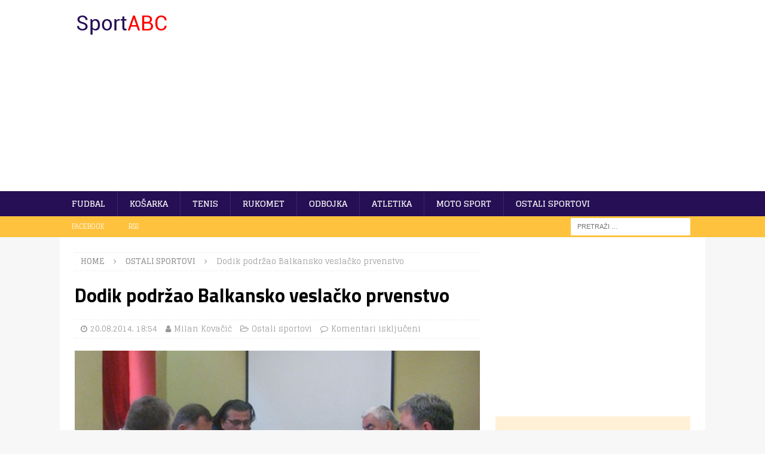

--- FILE ---
content_type: text/html; charset=UTF-8
request_url: https://sportabc.net/ostali_sportovi/dodik-podrzao-balkansko-veslacko-prvenstvo/10522
body_size: 17359
content:
<!DOCTYPE html>
<html class="no-js mh-one-sb" lang="bs-BA">
<head ><style>img.lazy{min-height:1px}</style><link href="https://sportabc.net/wp-content/plugins/w3-total-cache/pub/js/lazyload.min.js" as="script">
<meta charset="UTF-8">
<meta name="viewport" content="width=device-width, initial-scale=1.0">
<meta name='robots' content='index, follow, max-image-preview:large, max-snippet:-1, max-video-preview:-1' />
	<style>img:is([sizes="auto" i], [sizes^="auto," i]) { contain-intrinsic-size: 3000px 1500px }</style>
	
	<!-- This site is optimized with the Yoast SEO plugin v26.3 - https://yoast.com/wordpress/plugins/seo/ -->
	<title>Dodik podržao Balkansko veslačko prvenstvo - SportABC</title>
	<link rel="canonical" href="https://sportabc.net/ostali_sportovi/dodik-podrzao-balkansko-veslacko-prvenstvo/10522" />
	<meta property="og:locale" content="bs_BA" />
	<meta property="og:type" content="article" />
	<meta property="og:title" content="Dodik podržao Balkansko veslačko prvenstvo - SportABC" />
	<meta property="og:description" content="[dropcap]TREBINJE[/dropcap] Milorad Dodik, predsjednik Republike Srpske, rekao je da će Balkansko veslačko prvenstvo u Višegradu dodatno afirmisati potencijal, snagu i ..." />
	<meta property="og:url" content="https://sportabc.net/ostali_sportovi/dodik-podrzao-balkansko-veslacko-prvenstvo/10522" />
	<meta property="og:site_name" content="SportABC" />
	<meta property="article:published_time" content="2014-08-20T16:54:27+00:00" />
	<meta property="og:image" content="https://sportabc.net/wp-content/uploads/2014/08/dodik_veslanje.jpg" />
	<meta property="og:image:width" content="610" />
	<meta property="og:image:height" content="401" />
	<meta property="og:image:type" content="image/jpeg" />
	<meta name="author" content="Milan Kovačić" />
	<meta name="twitter:card" content="summary_large_image" />
	<meta name="twitter:label1" content="Written by" />
	<meta name="twitter:data1" content="Milan Kovačić" />
	<meta name="twitter:label2" content="Est. reading time" />
	<meta name="twitter:data2" content="1 minuta" />
	<script type="application/ld+json" class="yoast-schema-graph">{"@context":"https://schema.org","@graph":[{"@type":"NewsArticle","@id":"https://sportabc.net/ostali_sportovi/dodik-podrzao-balkansko-veslacko-prvenstvo/10522#article","isPartOf":{"@id":"https://sportabc.net/ostali_sportovi/dodik-podrzao-balkansko-veslacko-prvenstvo/10522"},"author":{"name":"Milan Kovačić","@id":"https://sportabc.net/#/schema/person/da99def6735d4caaaaa689f645117250"},"headline":"Dodik podržao Balkansko veslačko prvenstvo","datePublished":"2014-08-20T16:54:27+00:00","mainEntityOfPage":{"@id":"https://sportabc.net/ostali_sportovi/dodik-podrzao-balkansko-veslacko-prvenstvo/10522"},"wordCount":216,"commentCount":0,"publisher":{"@id":"https://sportabc.net/#/schema/person/da99def6735d4caaaaa689f645117250"},"image":{"@id":"https://sportabc.net/ostali_sportovi/dodik-podrzao-balkansko-veslacko-prvenstvo/10522#primaryimage"},"thumbnailUrl":"https://sportabc.net/wp-content/uploads/2014/08/dodik_veslanje.jpg","keywords":["Milorad Dodik","Nebojša Marković","Zoran Jeftić"],"articleSection":["Ostali sportovi"],"inLanguage":"bs-BA","potentialAction":[{"@type":"CommentAction","name":"Comment","target":["https://sportabc.net/ostali_sportovi/dodik-podrzao-balkansko-veslacko-prvenstvo/10522#respond"]}]},{"@type":"WebPage","@id":"https://sportabc.net/ostali_sportovi/dodik-podrzao-balkansko-veslacko-prvenstvo/10522","url":"https://sportabc.net/ostali_sportovi/dodik-podrzao-balkansko-veslacko-prvenstvo/10522","name":"Dodik podržao Balkansko veslačko prvenstvo - SportABC","isPartOf":{"@id":"https://sportabc.net/#website"},"primaryImageOfPage":{"@id":"https://sportabc.net/ostali_sportovi/dodik-podrzao-balkansko-veslacko-prvenstvo/10522#primaryimage"},"image":{"@id":"https://sportabc.net/ostali_sportovi/dodik-podrzao-balkansko-veslacko-prvenstvo/10522#primaryimage"},"thumbnailUrl":"https://sportabc.net/wp-content/uploads/2014/08/dodik_veslanje.jpg","datePublished":"2014-08-20T16:54:27+00:00","breadcrumb":{"@id":"https://sportabc.net/ostali_sportovi/dodik-podrzao-balkansko-veslacko-prvenstvo/10522#breadcrumb"},"inLanguage":"bs-BA","potentialAction":[{"@type":"ReadAction","target":["https://sportabc.net/ostali_sportovi/dodik-podrzao-balkansko-veslacko-prvenstvo/10522"]}]},{"@type":"ImageObject","inLanguage":"bs-BA","@id":"https://sportabc.net/ostali_sportovi/dodik-podrzao-balkansko-veslacko-prvenstvo/10522#primaryimage","url":"https://sportabc.net/wp-content/uploads/2014/08/dodik_veslanje.jpg","contentUrl":"https://sportabc.net/wp-content/uploads/2014/08/dodik_veslanje.jpg","width":610,"height":401},{"@type":"BreadcrumbList","@id":"https://sportabc.net/ostali_sportovi/dodik-podrzao-balkansko-veslacko-prvenstvo/10522#breadcrumb","itemListElement":[{"@type":"ListItem","position":1,"name":"Naslovna","item":"https://sportabc.net/"},{"@type":"ListItem","position":2,"name":"Ostali sportovi","item":"https://sportabc.net/ostali_sportovi"},{"@type":"ListItem","position":3,"name":"Dodik podržao Balkansko veslačko prvenstvo"}]},{"@type":"WebSite","@id":"https://sportabc.net/#website","url":"https://sportabc.net/","name":"SportABC","description":"","publisher":{"@id":"https://sportabc.net/#/schema/person/da99def6735d4caaaaa689f645117250"},"potentialAction":[{"@type":"SearchAction","target":{"@type":"EntryPoint","urlTemplate":"https://sportabc.net/?s={search_term_string}"},"query-input":{"@type":"PropertyValueSpecification","valueRequired":true,"valueName":"search_term_string"}}],"inLanguage":"bs-BA"},{"@type":["Person","Organization"],"@id":"https://sportabc.net/#/schema/person/da99def6735d4caaaaa689f645117250","name":"Milan Kovačić","image":{"@type":"ImageObject","inLanguage":"bs-BA","@id":"https://sportabc.net/#/schema/person/image/","url":"https://sportabc.net/wp-content/uploads/2017/10/SportABD_Zamjenska_Slika.jpg","contentUrl":"https://sportabc.net/wp-content/uploads/2017/10/SportABD_Zamjenska_Slika.jpg","width":750,"height":500,"caption":"Milan Kovačić"},"logo":{"@id":"https://sportabc.net/#/schema/person/image/"}}]}</script>
	<!-- / Yoast SEO plugin. -->


<link rel='dns-prefetch' href='//fonts.googleapis.com' />
<link rel="alternate" type="application/rss+xml" title="SportABC &raquo; novosti" href="https://sportabc.net/feed" />
		<style>
			.lazyload,
			.lazyloading {
				max-width: 100%;
			}
		</style>
		<link rel="stylesheet" href="https://sportabc.net/wp-content/cache/minify/a5ff7.css" media="all" />

<style id='classic-theme-styles-inline-css' type='text/css'>
/*! This file is auto-generated */
.wp-block-button__link{color:#fff;background-color:#32373c;border-radius:9999px;box-shadow:none;text-decoration:none;padding:calc(.667em + 2px) calc(1.333em + 2px);font-size:1.125em}.wp-block-file__button{background:#32373c;color:#fff;text-decoration:none}
</style>
<style id='global-styles-inline-css' type='text/css'>
:root{--wp--preset--aspect-ratio--square: 1;--wp--preset--aspect-ratio--4-3: 4/3;--wp--preset--aspect-ratio--3-4: 3/4;--wp--preset--aspect-ratio--3-2: 3/2;--wp--preset--aspect-ratio--2-3: 2/3;--wp--preset--aspect-ratio--16-9: 16/9;--wp--preset--aspect-ratio--9-16: 9/16;--wp--preset--color--black: #000000;--wp--preset--color--cyan-bluish-gray: #abb8c3;--wp--preset--color--white: #ffffff;--wp--preset--color--pale-pink: #f78da7;--wp--preset--color--vivid-red: #cf2e2e;--wp--preset--color--luminous-vivid-orange: #ff6900;--wp--preset--color--luminous-vivid-amber: #fcb900;--wp--preset--color--light-green-cyan: #7bdcb5;--wp--preset--color--vivid-green-cyan: #00d084;--wp--preset--color--pale-cyan-blue: #8ed1fc;--wp--preset--color--vivid-cyan-blue: #0693e3;--wp--preset--color--vivid-purple: #9b51e0;--wp--preset--gradient--vivid-cyan-blue-to-vivid-purple: linear-gradient(135deg,rgba(6,147,227,1) 0%,rgb(155,81,224) 100%);--wp--preset--gradient--light-green-cyan-to-vivid-green-cyan: linear-gradient(135deg,rgb(122,220,180) 0%,rgb(0,208,130) 100%);--wp--preset--gradient--luminous-vivid-amber-to-luminous-vivid-orange: linear-gradient(135deg,rgba(252,185,0,1) 0%,rgba(255,105,0,1) 100%);--wp--preset--gradient--luminous-vivid-orange-to-vivid-red: linear-gradient(135deg,rgba(255,105,0,1) 0%,rgb(207,46,46) 100%);--wp--preset--gradient--very-light-gray-to-cyan-bluish-gray: linear-gradient(135deg,rgb(238,238,238) 0%,rgb(169,184,195) 100%);--wp--preset--gradient--cool-to-warm-spectrum: linear-gradient(135deg,rgb(74,234,220) 0%,rgb(151,120,209) 20%,rgb(207,42,186) 40%,rgb(238,44,130) 60%,rgb(251,105,98) 80%,rgb(254,248,76) 100%);--wp--preset--gradient--blush-light-purple: linear-gradient(135deg,rgb(255,206,236) 0%,rgb(152,150,240) 100%);--wp--preset--gradient--blush-bordeaux: linear-gradient(135deg,rgb(254,205,165) 0%,rgb(254,45,45) 50%,rgb(107,0,62) 100%);--wp--preset--gradient--luminous-dusk: linear-gradient(135deg,rgb(255,203,112) 0%,rgb(199,81,192) 50%,rgb(65,88,208) 100%);--wp--preset--gradient--pale-ocean: linear-gradient(135deg,rgb(255,245,203) 0%,rgb(182,227,212) 50%,rgb(51,167,181) 100%);--wp--preset--gradient--electric-grass: linear-gradient(135deg,rgb(202,248,128) 0%,rgb(113,206,126) 100%);--wp--preset--gradient--midnight: linear-gradient(135deg,rgb(2,3,129) 0%,rgb(40,116,252) 100%);--wp--preset--font-size--small: 13px;--wp--preset--font-size--medium: 20px;--wp--preset--font-size--large: 36px;--wp--preset--font-size--x-large: 42px;--wp--preset--spacing--20: 0.44rem;--wp--preset--spacing--30: 0.67rem;--wp--preset--spacing--40: 1rem;--wp--preset--spacing--50: 1.5rem;--wp--preset--spacing--60: 2.25rem;--wp--preset--spacing--70: 3.38rem;--wp--preset--spacing--80: 5.06rem;--wp--preset--shadow--natural: 6px 6px 9px rgba(0, 0, 0, 0.2);--wp--preset--shadow--deep: 12px 12px 50px rgba(0, 0, 0, 0.4);--wp--preset--shadow--sharp: 6px 6px 0px rgba(0, 0, 0, 0.2);--wp--preset--shadow--outlined: 6px 6px 0px -3px rgba(255, 255, 255, 1), 6px 6px rgba(0, 0, 0, 1);--wp--preset--shadow--crisp: 6px 6px 0px rgba(0, 0, 0, 1);}:where(.is-layout-flex){gap: 0.5em;}:where(.is-layout-grid){gap: 0.5em;}body .is-layout-flex{display: flex;}.is-layout-flex{flex-wrap: wrap;align-items: center;}.is-layout-flex > :is(*, div){margin: 0;}body .is-layout-grid{display: grid;}.is-layout-grid > :is(*, div){margin: 0;}:where(.wp-block-columns.is-layout-flex){gap: 2em;}:where(.wp-block-columns.is-layout-grid){gap: 2em;}:where(.wp-block-post-template.is-layout-flex){gap: 1.25em;}:where(.wp-block-post-template.is-layout-grid){gap: 1.25em;}.has-black-color{color: var(--wp--preset--color--black) !important;}.has-cyan-bluish-gray-color{color: var(--wp--preset--color--cyan-bluish-gray) !important;}.has-white-color{color: var(--wp--preset--color--white) !important;}.has-pale-pink-color{color: var(--wp--preset--color--pale-pink) !important;}.has-vivid-red-color{color: var(--wp--preset--color--vivid-red) !important;}.has-luminous-vivid-orange-color{color: var(--wp--preset--color--luminous-vivid-orange) !important;}.has-luminous-vivid-amber-color{color: var(--wp--preset--color--luminous-vivid-amber) !important;}.has-light-green-cyan-color{color: var(--wp--preset--color--light-green-cyan) !important;}.has-vivid-green-cyan-color{color: var(--wp--preset--color--vivid-green-cyan) !important;}.has-pale-cyan-blue-color{color: var(--wp--preset--color--pale-cyan-blue) !important;}.has-vivid-cyan-blue-color{color: var(--wp--preset--color--vivid-cyan-blue) !important;}.has-vivid-purple-color{color: var(--wp--preset--color--vivid-purple) !important;}.has-black-background-color{background-color: var(--wp--preset--color--black) !important;}.has-cyan-bluish-gray-background-color{background-color: var(--wp--preset--color--cyan-bluish-gray) !important;}.has-white-background-color{background-color: var(--wp--preset--color--white) !important;}.has-pale-pink-background-color{background-color: var(--wp--preset--color--pale-pink) !important;}.has-vivid-red-background-color{background-color: var(--wp--preset--color--vivid-red) !important;}.has-luminous-vivid-orange-background-color{background-color: var(--wp--preset--color--luminous-vivid-orange) !important;}.has-luminous-vivid-amber-background-color{background-color: var(--wp--preset--color--luminous-vivid-amber) !important;}.has-light-green-cyan-background-color{background-color: var(--wp--preset--color--light-green-cyan) !important;}.has-vivid-green-cyan-background-color{background-color: var(--wp--preset--color--vivid-green-cyan) !important;}.has-pale-cyan-blue-background-color{background-color: var(--wp--preset--color--pale-cyan-blue) !important;}.has-vivid-cyan-blue-background-color{background-color: var(--wp--preset--color--vivid-cyan-blue) !important;}.has-vivid-purple-background-color{background-color: var(--wp--preset--color--vivid-purple) !important;}.has-black-border-color{border-color: var(--wp--preset--color--black) !important;}.has-cyan-bluish-gray-border-color{border-color: var(--wp--preset--color--cyan-bluish-gray) !important;}.has-white-border-color{border-color: var(--wp--preset--color--white) !important;}.has-pale-pink-border-color{border-color: var(--wp--preset--color--pale-pink) !important;}.has-vivid-red-border-color{border-color: var(--wp--preset--color--vivid-red) !important;}.has-luminous-vivid-orange-border-color{border-color: var(--wp--preset--color--luminous-vivid-orange) !important;}.has-luminous-vivid-amber-border-color{border-color: var(--wp--preset--color--luminous-vivid-amber) !important;}.has-light-green-cyan-border-color{border-color: var(--wp--preset--color--light-green-cyan) !important;}.has-vivid-green-cyan-border-color{border-color: var(--wp--preset--color--vivid-green-cyan) !important;}.has-pale-cyan-blue-border-color{border-color: var(--wp--preset--color--pale-cyan-blue) !important;}.has-vivid-cyan-blue-border-color{border-color: var(--wp--preset--color--vivid-cyan-blue) !important;}.has-vivid-purple-border-color{border-color: var(--wp--preset--color--vivid-purple) !important;}.has-vivid-cyan-blue-to-vivid-purple-gradient-background{background: var(--wp--preset--gradient--vivid-cyan-blue-to-vivid-purple) !important;}.has-light-green-cyan-to-vivid-green-cyan-gradient-background{background: var(--wp--preset--gradient--light-green-cyan-to-vivid-green-cyan) !important;}.has-luminous-vivid-amber-to-luminous-vivid-orange-gradient-background{background: var(--wp--preset--gradient--luminous-vivid-amber-to-luminous-vivid-orange) !important;}.has-luminous-vivid-orange-to-vivid-red-gradient-background{background: var(--wp--preset--gradient--luminous-vivid-orange-to-vivid-red) !important;}.has-very-light-gray-to-cyan-bluish-gray-gradient-background{background: var(--wp--preset--gradient--very-light-gray-to-cyan-bluish-gray) !important;}.has-cool-to-warm-spectrum-gradient-background{background: var(--wp--preset--gradient--cool-to-warm-spectrum) !important;}.has-blush-light-purple-gradient-background{background: var(--wp--preset--gradient--blush-light-purple) !important;}.has-blush-bordeaux-gradient-background{background: var(--wp--preset--gradient--blush-bordeaux) !important;}.has-luminous-dusk-gradient-background{background: var(--wp--preset--gradient--luminous-dusk) !important;}.has-pale-ocean-gradient-background{background: var(--wp--preset--gradient--pale-ocean) !important;}.has-electric-grass-gradient-background{background: var(--wp--preset--gradient--electric-grass) !important;}.has-midnight-gradient-background{background: var(--wp--preset--gradient--midnight) !important;}.has-small-font-size{font-size: var(--wp--preset--font-size--small) !important;}.has-medium-font-size{font-size: var(--wp--preset--font-size--medium) !important;}.has-large-font-size{font-size: var(--wp--preset--font-size--large) !important;}.has-x-large-font-size{font-size: var(--wp--preset--font-size--x-large) !important;}
:where(.wp-block-post-template.is-layout-flex){gap: 1.25em;}:where(.wp-block-post-template.is-layout-grid){gap: 1.25em;}
:where(.wp-block-columns.is-layout-flex){gap: 2em;}:where(.wp-block-columns.is-layout-grid){gap: 2em;}
:root :where(.wp-block-pullquote){font-size: 1.5em;line-height: 1.6;}
</style>
<link rel="stylesheet" href="https://sportabc.net/wp-content/cache/minify/2011c.css" media="all" />


<link rel='stylesheet' id='mh-google-fonts-css' href='https://fonts.googleapis.com/css?family=Glegoo:300,400,400italic,600,700%7cTitillium+Web:300,400,400italic,600,700' type='text/css' media='all' />
<script  src="https://sportabc.net/wp-content/cache/minify/2e2a6.js"></script>




<!-- This site is optimized with the Schema plugin v1.7.9.6 - https://schema.press -->
<script type="application/ld+json">[{"@context":"http:\/\/schema.org\/","@type":"WPHeader","url":"https:\/\/sportabc.net\/ostali_sportovi\/dodik-podrzao-balkansko-veslacko-prvenstvo\/10522","headline":"Dodik podržao Balkansko veslačko prvenstvo","description":"TREBINJE Milorad Dodik, predsjednik Republike Srpske, rekao je da će Balkansko veslačko prvenstvo u Višegradu dodatno afirmisati potencijal,..."},{"@context":"http:\/\/schema.org\/","@type":"WPFooter","url":"https:\/\/sportabc.net\/ostali_sportovi\/dodik-podrzao-balkansko-veslacko-prvenstvo\/10522","headline":"Dodik podržao Balkansko veslačko prvenstvo","description":"TREBINJE Milorad Dodik, predsjednik Republike Srpske, rekao je da će Balkansko veslačko prvenstvo u Višegradu dodatno afirmisati potencijal,...","copyrightYear":"2014"}]</script>



<!-- This site is optimized with the Schema plugin v1.7.9.6 - https://schema.press -->
<script type="application/ld+json">{"@context":"https:\/\/schema.org\/","@type":"NewsArticle","mainEntityOfPage":{"@type":"WebPage","@id":"https:\/\/sportabc.net\/ostali_sportovi\/dodik-podrzao-balkansko-veslacko-prvenstvo\/10522"},"url":"https:\/\/sportabc.net\/ostali_sportovi\/dodik-podrzao-balkansko-veslacko-prvenstvo\/10522","headline":"Dodik podržao Balkansko veslačko prvenstvo","datePublished":"2014-08-20T18:54:27+01:00","dateModified":"2014-08-20T18:54:27+01:00","publisher":{"@type":"Organization","@id":"https:\/\/sportabc.net\/#organization","name":"SportABC","logo":{"@type":"ImageObject","url":"https:\/\/sportabc.net\/wp-content\/uploads\/2017\/09\/logo_SportABC_pink.png","width":600,"height":60}},"image":{"@type":"ImageObject","url":"https:\/\/sportabc.net\/wp-content\/uploads\/2014\/08\/dodik_veslanje.jpg","width":696,"height":401},"articleSection":"Ostali sportovi","description":"TREBINJE Milorad Dodik, predsjednik Republike Srpske, rekao je da će Balkansko veslačko prvenstvo u Višegradu dodatno afirmisati potencijal, snagu i moć Srpske. Prvenstvo će početi 5. septembra i tokom tri dana okupiće do 350 učesnika iz 9 država. \"Ponosni smo što će Prvenstvo biti u RS. Naše je bilo","author":{"@type":"Person","name":"Milan Kovačić","url":"https:\/\/sportabc.net\/author\/zlukic","image":{"@type":"ImageObject","url":"https:\/\/secure.gravatar.com\/avatar\/4b70ac81800dd5a6a6247756528fdd951cff9ec0a226e0a80dd6092c7c4cdff6?s=96&d=mm&r=g","height":96,"width":96}}}</script>

		<script>
			document.documentElement.className = document.documentElement.className.replace('no-js', 'js');
		</script>
				<style>
			.no-js img.lazyload {
				display: none;
			}

			figure.wp-block-image img.lazyloading {
				min-width: 150px;
			}

			.lazyload,
			.lazyloading {
				--smush-placeholder-width: 100px;
				--smush-placeholder-aspect-ratio: 1/1;
				width: var(--smush-image-width, var(--smush-placeholder-width)) !important;
				aspect-ratio: var(--smush-image-aspect-ratio, var(--smush-placeholder-aspect-ratio)) !important;
			}

						.lazyload, .lazyloading {
				opacity: 0;
			}

			.lazyloaded {
				opacity: 1;
				transition: opacity 400ms;
				transition-delay: 0ms;
			}

					</style>
		<style type="text/css">
.mh-navigation li:hover, .mh-navigation ul li:hover > ul, .mh-main-nav-wrap, .mh-main-nav, .mh-social-nav li a:hover, .entry-tags li, .mh-slider-caption, .mh-widget-layout8 .mh-widget-title .mh-footer-widget-title-inner, .mh-widget-col-1 .mh-slider-caption, .mh-widget-col-1 .mh-posts-lineup-caption, .mh-carousel-layout1, .mh-spotlight-widget, .mh-social-widget li a, .mh-author-bio-widget, .mh-footer-widget .mh-tab-comment-excerpt, .mh-nip-item:hover .mh-nip-overlay, .mh-widget .tagcloud a, .mh-footer-widget .tagcloud a, .mh-footer, .mh-copyright-wrap, input[type=submit]:hover, #infinite-handle span:hover { background: #260f54; }
.mh-extra-nav-bg { background: rgba(38, 15, 84, 0.2); }
.mh-slider-caption, .mh-posts-stacked-title, .mh-posts-lineup-caption { background: #260f54; background: rgba(38, 15, 84, 0.8); }
@media screen and (max-width: 900px) { #mh-mobile .mh-slider-caption, #mh-mobile .mh-posts-lineup-caption { background: rgba(38, 15, 84, 1); } }
.slicknav_menu, .slicknav_nav ul, #mh-mobile .mh-footer-widget .mh-posts-stacked-overlay { border-color: #260f54; }
.mh-copyright, .mh-copyright a { color: #fff; }
.mh-widget-layout4 .mh-widget-title { background: #fec23e; background: rgba(254, 194, 62, 0.6); }
.mh-preheader, .mh-wide-layout .mh-subheader, .mh-ticker-title, .mh-main-nav li:hover, .mh-footer-nav, .slicknav_menu, .slicknav_btn, .slicknav_nav .slicknav_item:hover, .slicknav_nav a:hover, .mh-back-to-top, .mh-subheading, .entry-tags .fa, .entry-tags li:hover, .mh-widget-layout2 .mh-widget-title, .mh-widget-layout4 .mh-widget-title-inner, .mh-widget-layout4 .mh-footer-widget-title, .mh-widget-layout5 .mh-widget-title-inner, .mh-widget-layout6 .mh-widget-title, #mh-mobile .flex-control-paging li a.flex-active, .mh-image-caption, .mh-carousel-layout1 .mh-carousel-caption, .mh-tab-button.active, .mh-tab-button.active:hover, .mh-footer-widget .mh-tab-button.active, .mh-social-widget li:hover a, .mh-footer-widget .mh-social-widget li a, .mh-footer-widget .mh-author-bio-widget, .tagcloud a:hover, .mh-widget .tagcloud a:hover, .mh-footer-widget .tagcloud a:hover, .mh-posts-stacked-item .mh-meta, .page-numbers:hover, .mh-loop-pagination .current, .mh-comments-pagination .current, .pagelink, a:hover .pagelink, input[type=submit], #infinite-handle span { background: #fec23e; }
.mh-main-nav-wrap .slicknav_nav ul, blockquote, .mh-widget-layout1 .mh-widget-title, .mh-widget-layout3 .mh-widget-title, .mh-widget-layout5 .mh-widget-title, .mh-widget-layout8 .mh-widget-title:after, #mh-mobile .mh-slider-caption, .mh-carousel-layout1, .mh-spotlight-widget, .mh-author-bio-widget, .mh-author-bio-title, .mh-author-bio-image-frame, .mh-video-widget, .mh-tab-buttons, textarea:hover, input[type=text]:hover, input[type=email]:hover, input[type=tel]:hover, input[type=url]:hover { border-color: #fec23e; }
.mh-dropcap, .mh-carousel-layout1 .flex-direction-nav a, .mh-carousel-layout2 .mh-carousel-caption, .mh-posts-digest-small-category, .mh-posts-lineup-more, .bypostauthor .fn:after, .mh-comment-list .comment-reply-link:before, #respond #cancel-comment-reply-link:before { color: #fec23e; }
.mh-subheader, .page-numbers, a .pagelink, .mh-widget-layout3 .mh-widget-title, .mh-widget .search-form, .mh-tab-button, .mh-tab-content, .mh-nip-widget, .mh-magazine-facebook-page-widget, .mh-social-widget, .mh-posts-horizontal-widget, .mh-ad-spot { background: #fff0d6; }
.mh-tab-post-item { border-color: rgba(255, 255, 255, 0.3); }
.mh-tab-comment-excerpt { background: rgba(255, 255, 255, 0.6); }
.entry-content a { color: #260f54; }
a:hover, .entry-content a:hover, #respond a:hover, #respond #cancel-comment-reply-link:hover, #respond .logged-in-as a:hover, .mh-comment-list .comment-meta a:hover, .mh-ping-list .mh-ping-item a:hover, .mh-meta a:hover, .mh-breadcrumb a:hover, .mh-tabbed-widget a:hover { color: #500096; }
</style>
<!--[if lt IE 9]>
<script src="https://sportabc.net/wp-content/themes/mh-magazine/js/css3-mediaqueries.js"></script>
<![endif]-->
<style type="text/css">
h1, h2, h3, h4, h5, h6, .mh-custom-posts-small-title { font-family: "Titillium Web", sans-serif; }
body { font-family: "Glegoo", serif; }
</style>


<!-- This site is optimized with the Schema plugin v1.7.9.6 - https://schema.press -->
<script type="application/ld+json">{
    "@context": "http://schema.org",
    "@type": "BreadcrumbList",
    "itemListElement": [
        {
            "@type": "ListItem",
            "position": 1,
            "item": {
                "@id": "https://sportabc.net",
                "name": "Home"
            }
        },
        {
            "@type": "ListItem",
            "position": 2,
            "item": {
                "@id": "https://sportabc.net/ostali_sportovi/dodik-podrzao-balkansko-veslacko-prvenstvo/10522",
                "name": "Dodik podr\u017eao Balkansko vesla\u010dko prvenstvo",
                "image": "https://sportabc.net/wp-content/uploads/2014/08/dodik_veslanje.jpg"
            }
        }
    ]
}</script>

	<script async src="https://pagead2.googlesyndication.com/pagead/js/adsbygoogle.js?client=ca-pub-7349788334966037" crossorigin="anonymous"></script>
</head>
<body id="mh-mobile" class="wp-singular post-template-default single single-post postid-10522 single-format-standard wp-custom-logo wp-theme-mh-magazine mh-wide-layout mh-right-sb mh-loop-layout1 mh-widget-layout3" itemscope="itemscope" itemtype="https://schema.org/WebPage">
<div class="mh-header-nav-mobile clearfix"></div>
<header class="mh-header" itemscope="itemscope" itemtype="https://schema.org/WPHeader">
	<div class="mh-container mh-container-inner clearfix">
		<div class="mh-custom-header clearfix">
<div class="mh-header-columns mh-row clearfix">
<div class="mh-col-1-3 mh-site-identity">
<div class="mh-site-logo" role="banner" itemscope="itemscope" itemtype="http://schema.org/Brand">
<a href="https://sportabc.net/" class="custom-logo-link" rel="home"><img width="167" height="40" data-src="https://sportabc.net/wp-content/uploads/2017/09/logo_SportABC_pink.png" class="custom-logo lazyload lazy" alt="SportABC" decoding="async" src="data:image/svg+xml,%3Csvg%20xmlns='http://www.w3.org/2000/svg'%20viewBox='0%200%20167%2040'%3E%3C/svg%3E" data-src="[data-uri]" style="--smush-placeholder-width: 167px; --smush-placeholder-aspect-ratio: 167/40;" /></a></div>
</div>
<aside class="mh-col-2-3 mh-header-widget-2">
<div id="custom_html-2" class="widget_text mh-widget mh-header-2 widget_custom_html"><div class="textwidget custom-html-widget"><script async src="//pagead2.googlesyndication.com/pagead/js/adsbygoogle.js"></script>
<!-- TvojSvijetAutomatskaVelicina -->
<ins class="adsbygoogle"
     style="display:block"
     data-ad-client="ca-pub-7349788334966037"
     data-ad-slot="5067717722"
     data-ad-format="auto"></ins>
<script>
(adsbygoogle = window.adsbygoogle || []).push({});
</script></div></div></aside>
</div>
</div>
	</div>
	<div class="mh-main-nav-wrap">
		<nav class="mh-navigation mh-main-nav mh-container mh-container-inner clearfix" itemscope="itemscope" itemtype="http://schema.org/SiteNavigationElement">
			<div class="menu-meni-container"><ul id="menu-meni" class="menu"><li id="menu-item-6" class="menu-item menu-item-type-taxonomy menu-item-object-category menu-item-6"><a href="https://sportabc.net/fudbal">Fudbal</a></li>
<li id="menu-item-9" class="menu-item menu-item-type-taxonomy menu-item-object-category menu-item-9"><a href="https://sportabc.net/kosarka">Košarka</a></li>
<li id="menu-item-20" class="menu-item menu-item-type-taxonomy menu-item-object-category menu-item-20"><a href="https://sportabc.net/tenis">Tenis</a></li>
<li id="menu-item-10" class="menu-item menu-item-type-taxonomy menu-item-object-category menu-item-10"><a href="https://sportabc.net/rukomet">Rukomet</a></li>
<li id="menu-item-17" class="menu-item menu-item-type-taxonomy menu-item-object-category menu-item-17"><a href="https://sportabc.net/odbojka">Odbojka</a></li>
<li id="menu-item-11" class="menu-item menu-item-type-taxonomy menu-item-object-category menu-item-11"><a href="https://sportabc.net/atletika">Atletika</a></li>
<li id="menu-item-16" class="menu-item menu-item-type-taxonomy menu-item-object-category menu-item-16"><a href="https://sportabc.net/motosport">Moto sport</a></li>
<li id="menu-item-15" class="menu-item menu-item-type-taxonomy menu-item-object-category current-post-ancestor current-menu-parent current-post-parent menu-item-15"><a href="https://sportabc.net/ostali_sportovi">Ostali sportovi</a></li>
</ul></div>		</nav>
	</div>
	</header>
	<div class="mh-subheader">
		<div class="mh-container mh-container-inner mh-row clearfix">
							<div class="mh-header-bar-content mh-header-bar-bottom-left mh-col-2-3 clearfix">
											<nav class="mh-navigation mh-header-nav mh-header-nav-bottom clearfix" itemscope="itemscope" itemtype="https://schema.org/SiteNavigationElement">
							<div class="menu-social-container"><ul id="menu-social" class="menu"><li id="menu-item-19561" class="menu-item menu-item-type-custom menu-item-object-custom menu-item-19561"><a href="https://www.facebook.com/sportabcnet.net/">Facebook</a></li>
<li id="menu-item-19651" class="menu-item menu-item-type-custom menu-item-object-custom menu-item-19651"><a href="https://sportabc.net/feed">RSS</a></li>
</ul></div>						</nav>
									</div>
										<div class="mh-header-bar-content mh-header-bar-bottom-right mh-col-1-3 clearfix">
											<aside class="mh-header-search mh-header-search-bottom">
							<form role="search" method="get" class="search-form" action="https://sportabc.net/">
				<label>
					<span class="screen-reader-text">Pretraga:</span>
					<input type="search" class="search-field" placeholder="Pretraži &hellip;" value="" name="s" />
				</label>
				<input type="submit" class="search-submit" value="Pretraga" />
			</form>						</aside>
									</div>
					</div>
	</div>
<div class="mh-container mh-container-outer">
<div class="mh-wrapper clearfix">
	<div class="mh-main clearfix">
		<div id="main-content" class="mh-content" role="main" itemprop="mainContentOfPage"><nav class="mh-breadcrumb"><span itemscope itemtype="http://data-vocabulary.org/Breadcrumb"><a href="https://sportabc.net" itemprop="url"><span itemprop="title">Home</span></a></span><span class="mh-breadcrumb-delimiter"><i class="fa fa-angle-right"></i></span><span itemscope itemtype="http://data-vocabulary.org/Breadcrumb"><a href="https://sportabc.net/ostali_sportovi" itemprop="url"><span itemprop="title">Ostali sportovi</span></a></span><span class="mh-breadcrumb-delimiter"><i class="fa fa-angle-right"></i></span>Dodik podržao Balkansko veslačko prvenstvo</nav>
<article id="post-10522" class="post-10522 post type-post status-publish format-standard has-post-thumbnail hentry category-ostali_sportovi tag-milorad-dodik tag-nebojsa-markovic tag-zoran-jeftic">
	<header class="entry-header clearfix"><h1 class="entry-title">Dodik podržao Balkansko veslačko prvenstvo</h1><div class="mh-meta entry-meta">
<span class="entry-meta-date updated"><i class="fa fa-clock-o"></i><a href="https://sportabc.net/date/2014/08">20.08.2014. 18:54</a></span>
<span class="entry-meta-author author vcard"><i class="fa fa-user"></i><a class="fn" href="https://sportabc.net/author/zlukic">Milan Kovačić</a></span>
<span class="entry-meta-categories"><i class="fa fa-folder-open-o"></i><a href="https://sportabc.net/ostali_sportovi" rel="category tag">Ostali sportovi</a></span>
<span class="entry-meta-comments"><i class="fa fa-comment-o"></i><span class="mh-comment-count-link">Komentari isključeni<span class="screen-reader-text"> za Dodik podržao Balkansko veslačko prvenstvo</span></span></span>
</div>
	</header>
		<div class="entry-content clearfix">
<figure class="entry-thumbnail">
<img data-src="https://sportabc.net/wp-content/uploads/2014/08/dodik_veslanje.jpg" alt="" title="dodik_veslanje" src="data:image/svg+xml,%3Csvg%20xmlns='http://www.w3.org/2000/svg'%20viewBox='0%200%201%201'%3E%3C/svg%3E" data-src="[data-uri]" class="lazyload lazy" style="--smush-placeholder-width: 610px; --smush-placeholder-aspect-ratio: 610/401;" />
</figure>
<div class="mh-social-top">
<div class="mh-share-buttons clearfix">
	<a class="mh-facebook" href="#" onclick="window.open('https://www.facebook.com/sharer.php?u=https%3A%2F%2Fsportabc.net%2Fostali_sportovi%2Fdodik-podrzao-balkansko-veslacko-prvenstvo%2F10522&t=Dodik+podr%C5%BEao+Balkansko+vesla%C4%8Dko+prvenstvo', 'facebookShare', 'width=626,height=436'); return false;" title="Share on Facebook">
		<span class="mh-share-button"><i class="fa fa-facebook"></i></span>
	</a>
	<a class="mh-twitter" href="#" onclick="window.open('https://twitter.com/share?text=Dodik+podr%C5%BEao+Balkansko+vesla%C4%8Dko+prvenstvo:&url=https%3A%2F%2Fsportabc.net%2Fostali_sportovi%2Fdodik-podrzao-balkansko-veslacko-prvenstvo%2F10522', 'twitterShare', 'width=626,height=436'); return false;" title="Tweet This Post">
		<span class="mh-share-button"><i class="fa fa-twitter"></i></span>
	</a>
	<a class="mh-pinterest" href="#" onclick="window.open('https://pinterest.com/pin/create/button/?url=https%3A%2F%2Fsportabc.net%2Fostali_sportovi%2Fdodik-podrzao-balkansko-veslacko-prvenstvo%2F10522&media=https://sportabc.net/wp-content/uploads/2014/08/dodik_veslanje-610x400.jpg&description=Dodik+podr%C5%BEao+Balkansko+vesla%C4%8Dko+prvenstvo', 'pinterestShare', 'width=750,height=350'); return false;" title="Pin This Post">
		<span class="mh-share-button"><i class="fa fa-pinterest"></i></span>
	</a>
	<a class="mh-googleplus" href="#" onclick="window.open('https://plusone.google.com/_/+1/confirm?hl=en-US&url=https%3A%2F%2Fsportabc.net%2Fostali_sportovi%2Fdodik-podrzao-balkansko-veslacko-prvenstvo%2F10522', 'googleShare', 'width=626,height=436'); return false;" title="Share on Google+" target="_blank">
		<span class="mh-share-button"><i class="fa fa-google-plus"></i></span>
	</a>
	<a class="mh-email" href="mailto:?subject=Dodik%20podr%C5%BEao%20Balkansko%20vesla%C4%8Dko%20prvenstvo&amp;body=https%3A%2F%2Fsportabc.net%2Fostali_sportovi%2Fdodik-podrzao-balkansko-veslacko-prvenstvo%2F10522" title="Send this article to a friend" target="_blank">
		<span class="mh-share-button"><i class="fa fa-envelope-o"></i></span>
	</a>
</div></div>
<p>[dropcap]TREBINJE[/dropcap] Milorad Dodik, predsjednik Republike Srpske, rekao je da će Balkansko veslačko prvenstvo u Višegradu dodatno afirmisati potencijal, snagu i moć Srpske.</p>
<div class="mh-content-ad"><script async src="//pagead2.googlesyndication.com/pagead/js/adsbygoogle.js"></script>
<!-- TvojSvijetAutomatskaVelicina -->
<ins class="adsbygoogle"
     style="display:block"
     data-ad-client="ca-pub-7349788334966037"
     data-ad-slot="5067717722"
     data-ad-format="auto"
     data-full-width-responsive="true"></ins>
<script>
(adsbygoogle = window.adsbygoogle || []).push({});
</script></div>
<p>Prvenstvo će početi 5. septembra i tokom tri dana okupiće do 350 učesnika iz 9 država.</p>
<p>&#8220;Ponosni smo što će Prvenstvo biti u RS. Naše je bilo da obezbijedimo logistiku i uvjereni smo da će to biti jedno od najbolje organizovanih prvenstava tog tipa&#8221;, rekao je Dodik u Trebinju nakon sastanka sa članovima Organizacionog odbora.</p>
<p>Istakao je da se na pripremama radi nekoliko mjeseci i da je bilo neophodno pripremiti stazu dužine dva i po kilometra.</p>
<p>&#8220;Izgrađeni su potrebni objekti, urađene su staze uz obalu za bicikliste i šetnju, što govori o novim sadržajima koje smo tamo uradili. To bi trebalo da bude kompaktna cjelina, zajedno s onim što imamo u Andrićgradu&#8221;, rekao je Dodik i dodao da je u fazi obezbjeđivanje smještaja za takmičare.</p>
<p>Zoran Jeftić, potpredsjednik VS Srbije, rekao je da očekuje uspješno prvenstvo koje organizuju sa VS RS, dok je Nebojša Marković, generalni sekretar VS RS, zahvalio predsjedniku Srpske za podršku i dodao: &#8220;Pravimo najbolju destinaciju za veslanje i uskoro ćemo imati svjetske i evropske šampione&#8221;.</p>
<div class="mh-social-bottom">
<div class="mh-share-buttons clearfix">
	<a class="mh-facebook" href="#" onclick="window.open('https://www.facebook.com/sharer.php?u=https%3A%2F%2Fsportabc.net%2Fostali_sportovi%2Fdodik-podrzao-balkansko-veslacko-prvenstvo%2F10522&t=Dodik+podr%C5%BEao+Balkansko+vesla%C4%8Dko+prvenstvo', 'facebookShare', 'width=626,height=436'); return false;" title="Share on Facebook">
		<span class="mh-share-button"><i class="fa fa-facebook"></i></span>
	</a>
	<a class="mh-twitter" href="#" onclick="window.open('https://twitter.com/share?text=Dodik+podr%C5%BEao+Balkansko+vesla%C4%8Dko+prvenstvo:&url=https%3A%2F%2Fsportabc.net%2Fostali_sportovi%2Fdodik-podrzao-balkansko-veslacko-prvenstvo%2F10522', 'twitterShare', 'width=626,height=436'); return false;" title="Tweet This Post">
		<span class="mh-share-button"><i class="fa fa-twitter"></i></span>
	</a>
	<a class="mh-pinterest" href="#" onclick="window.open('https://pinterest.com/pin/create/button/?url=https%3A%2F%2Fsportabc.net%2Fostali_sportovi%2Fdodik-podrzao-balkansko-veslacko-prvenstvo%2F10522&media=https://sportabc.net/wp-content/uploads/2014/08/dodik_veslanje-610x400.jpg&description=Dodik+podr%C5%BEao+Balkansko+vesla%C4%8Dko+prvenstvo', 'pinterestShare', 'width=750,height=350'); return false;" title="Pin This Post">
		<span class="mh-share-button"><i class="fa fa-pinterest"></i></span>
	</a>
	<a class="mh-googleplus" href="#" onclick="window.open('https://plusone.google.com/_/+1/confirm?hl=en-US&url=https%3A%2F%2Fsportabc.net%2Fostali_sportovi%2Fdodik-podrzao-balkansko-veslacko-prvenstvo%2F10522', 'googleShare', 'width=626,height=436'); return false;" title="Share on Google+" target="_blank">
		<span class="mh-share-button"><i class="fa fa-google-plus"></i></span>
	</a>
	<a class="mh-email" href="mailto:?subject=Dodik%20podr%C5%BEao%20Balkansko%20vesla%C4%8Dko%20prvenstvo&amp;body=https%3A%2F%2Fsportabc.net%2Fostali_sportovi%2Fdodik-podrzao-balkansko-veslacko-prvenstvo%2F10522" title="Send this article to a friend" target="_blank">
		<span class="mh-share-button"><i class="fa fa-envelope-o"></i></span>
	</a>
</div></div>
	</div><div class="entry-tags clearfix"><i class="fa fa-tag"></i><ul><li><a href="https://sportabc.net/tag/milorad-dodik" rel="tag">Milorad Dodik</a></li><li><a href="https://sportabc.net/tag/nebojsa-markovic" rel="tag">Nebojša Marković</a></li><li><a href="https://sportabc.net/tag/zoran-jeftic" rel="tag">Zoran Jeftić</a></li></ul></div><div id="custom_html-8" class="widget_text mh-widget mh-posts-2 widget_custom_html"><div class="textwidget custom-html-widget"><div style="width: 300px; height: 250px; float: left; margin-left: auto; margin-right: auto;"><script async src="//pagead2.googlesyndication.com/pagead/js/adsbygoogle.js"></script>
<!-- TvojSvijetAutomatskaVelicina -->
<ins class="adsbygoogle"
     style="display:block"
     data-ad-client="ca-pub-7349788334966037"
     data-ad-slot="5067717722"
     data-ad-format="auto"></ins>
<script>
(adsbygoogle = window.adsbygoogle || []).push({});
</script></div>
<div style="width: 300px; height: 250px; float: right; margin-left: auto; margin-right: auto;"><script async src="//pagead2.googlesyndication.com/pagead/js/adsbygoogle.js"></script>
<!-- TvojSvijetAutomatskaVelicina -->
<ins class="adsbygoogle"
     style="display:block"
     data-ad-client="ca-pub-7349788334966037"
     data-ad-slot="5067717722"
     data-ad-format="auto"></ins>
<script>
(adsbygoogle = window.adsbygoogle || []).push({});
</script></div></div></div></article><nav class="mh-post-nav mh-row clearfix" itemscope="itemscope" itemtype="http://schema.org/SiteNavigationElement">
<div class="mh-col-1-2 mh-post-nav-item mh-post-nav-prev">
<a href="https://sportabc.net/ostali_sportovi/master-kafe-slavio-u-banjaluci/10519" rel="prev"><img width="80" height="53" data-src="https://sportabc.net/wp-content/uploads/2014/08/master_kafe.jpg" class="attachment-mh-magazine-small size-mh-magazine-small wp-post-image lazyload lazy" alt="" decoding="async" data-srcset="https://sportabc.net/wp-content/uploads/2014/08/master_kafe.jpg 610w, https://sportabc.net/wp-content/uploads/2014/08/master_kafe-300x197.jpg 300w, https://sportabc.net/wp-content/uploads/2014/08/master_kafe-145x95.jpg 145w" data-sizes="(max-width: 80px) 100vw, 80px" src="data:image/svg+xml,%3Csvg%20xmlns='http://www.w3.org/2000/svg'%20viewBox='0%200%2080%2053'%3E%3C/svg%3E" data-src="[data-uri]" style="--smush-placeholder-width: 80px; --smush-placeholder-aspect-ratio: 80/53;" /><span>Previous</span><p>Master kafe slavio u Banjaluci</p></a></div>
<div class="mh-col-1-2 mh-post-nav-item mh-post-nav-next">
<a href="https://sportabc.net/tenis/pobjede-brkica-i-basica/10526" rel="next"><img width="80" height="53" data-src="https://sportabc.net/wp-content/uploads/2014/08/mirza_basic.jpg" class="attachment-mh-magazine-small size-mh-magazine-small wp-post-image lazyload lazy" alt="" decoding="async" data-srcset="https://sportabc.net/wp-content/uploads/2014/08/mirza_basic.jpg 610w, https://sportabc.net/wp-content/uploads/2014/08/mirza_basic-300x197.jpg 300w, https://sportabc.net/wp-content/uploads/2014/08/mirza_basic-145x95.jpg 145w" data-sizes="(max-width: 80px) 100vw, 80px" src="data:image/svg+xml,%3Csvg%20xmlns='http://www.w3.org/2000/svg'%20viewBox='0%200%2080%2053'%3E%3C/svg%3E" data-src="[data-uri]" style="--smush-placeholder-width: 80px; --smush-placeholder-aspect-ratio: 80/53;" /><span>Next</span><p>Pobjede Brkića i Bašića</p></a></div>
</nav>
<section class="mh-related-content">
<h3 class="mh-widget-title mh-related-content-title">
<span class="mh-widget-title-inner">Related Articles</span></h3>
<div class="mh-related-wrap mh-row clearfix">
<div class="mh-col-1-3 mh-posts-grid-col clearfix">
<article class="post-1712 format-standard mh-posts-grid-item clearfix">
	<figure class="mh-posts-grid-thumb">
		<a class="mh-thumb-icon mh-thumb-icon-small-mobile" href="https://sportabc.net/ostali_sportovi/pogledajte-kako-milorad-dodik-pogada-trojke/1712" title="Pogledajte kako Milorad Dodik pogađa trojke"><img width="326" height="214" src="data:image/svg+xml,%3Csvg%20xmlns='http://www.w3.org/2000/svg'%20viewBox='0%200%20326%20214'%3E%3C/svg%3E" data-src="https://sportabc.net/wp-content/uploads/2014/05/dodik_trojke.jpg" class="attachment-mh-magazine-medium size-mh-magazine-medium wp-post-image lazy" alt="" decoding="async" fetchpriority="high" data-srcset="https://sportabc.net/wp-content/uploads/2014/05/dodik_trojke.jpg 610w, https://sportabc.net/wp-content/uploads/2014/05/dodik_trojke-300x197.jpg 300w, https://sportabc.net/wp-content/uploads/2014/05/dodik_trojke-145x95.jpg 145w" data-sizes="(max-width: 326px) 100vw, 326px" />		</a>
					<div class="mh-image-caption mh-posts-grid-caption">
				Ostali sportovi			</div>
			</figure>
	<h3 class="entry-title mh-posts-grid-title">
		<a href="https://sportabc.net/ostali_sportovi/pogledajte-kako-milorad-dodik-pogada-trojke/1712" title="Pogledajte kako Milorad Dodik pogađa trojke" rel="bookmark">
			Pogledajte kako Milorad Dodik pogađa trojke		</a>
	</h3>
	<div class="mh-meta entry-meta">
<span class="entry-meta-date updated"><i class="fa fa-clock-o"></i><a href="https://sportabc.net/date/2014/05">31.05.2014. 21:54</a></span>
<span class="entry-meta-author author vcard"><i class="fa fa-user"></i><a class="fn" href="https://sportabc.net/author/zlukic">Milan Kovačić</a></span>
<span class="entry-meta-categories"><i class="fa fa-folder-open-o"></i><a href="https://sportabc.net/ostali_sportovi" rel="category tag">Ostali sportovi</a></span>
<span class="entry-meta-comments"><i class="fa fa-comment-o"></i><span class="mh-comment-count-link">Komentari isključeni<span class="screen-reader-text"> za Pogledajte kako Milorad Dodik pogađa trojke</span></span></span>
</div>
	<div class="mh-posts-grid-excerpt clearfix">
		<div class="mh-excerpt"><p>[dropcap]LAKTAŠI[/dropcap] Dok su se igrači Igokee zagrijavali pred odlučujući meč ta titulu bh. šampiona protiv Širokog, publiku je zabavljao &#8220;glavom <a class="mh-excerpt-more" href="https://sportabc.net/ostali_sportovi/pogledajte-kako-milorad-dodik-pogada-trojke/1712" title="Pogledajte kako Milorad Dodik pogađa trojke"> &#8230;</a></p>
</div>	</div>
</article></div>
<div class="mh-col-1-3 mh-posts-grid-col clearfix">
<article class="post-8452 format-standard mh-posts-grid-item clearfix">
	<figure class="mh-posts-grid-thumb">
		<a class="mh-thumb-icon mh-thumb-icon-small-mobile" href="https://sportabc.net/ostali_sportovi/visegrad-i-drina-docekuju-veslace/8452" title="Višegrad i Drina dočekuju veslače"><img width="326" height="214" data-src="https://sportabc.net/wp-content/uploads/2014/07/drina_veslanje.jpg" class="attachment-mh-magazine-medium size-mh-magazine-medium wp-post-image lazyload lazy" alt="" decoding="async" data-srcset="https://sportabc.net/wp-content/uploads/2014/07/drina_veslanje.jpg 610w, https://sportabc.net/wp-content/uploads/2014/07/drina_veslanje-300x197.jpg 300w, https://sportabc.net/wp-content/uploads/2014/07/drina_veslanje-145x95.jpg 145w" data-sizes="(max-width: 326px) 100vw, 326px" src="data:image/svg+xml,%3Csvg%20xmlns='http://www.w3.org/2000/svg'%20viewBox='0%200%20326%20214'%3E%3C/svg%3E" data-src="[data-uri]" style="--smush-placeholder-width: 326px; --smush-placeholder-aspect-ratio: 326/214;" />		</a>
					<div class="mh-image-caption mh-posts-grid-caption">
				Ostali sportovi			</div>
			</figure>
	<h3 class="entry-title mh-posts-grid-title">
		<a href="https://sportabc.net/ostali_sportovi/visegrad-i-drina-docekuju-veslace/8452" title="Višegrad i Drina dočekuju veslače" rel="bookmark">
			Višegrad i Drina dočekuju veslače		</a>
	</h3>
	<div class="mh-meta entry-meta">
<span class="entry-meta-date updated"><i class="fa fa-clock-o"></i><a href="https://sportabc.net/date/2014/07">24.07.2014. 10:45</a></span>
<span class="entry-meta-author author vcard"><i class="fa fa-user"></i><a class="fn" href="https://sportabc.net/author/zlukic">Milan Kovačić</a></span>
<span class="entry-meta-categories"><i class="fa fa-folder-open-o"></i><a href="https://sportabc.net/ostali_sportovi" rel="category tag">Ostali sportovi</a></span>
<span class="entry-meta-comments"><i class="fa fa-comment-o"></i><span class="mh-comment-count-link">Komentari isključeni<span class="screen-reader-text"> za Višegrad i Drina dočekuju veslače</span></span></span>
</div>
	<div class="mh-posts-grid-excerpt clearfix">
		<div class="mh-excerpt"><p>[dropcap]VIŠEGRAD[/dropcap] Pripreme za Balkanski šampionat u veslanju uveliko traju, a nizvodno od Andrićgrada radnici i mehanizacija firme &#8220;Lotika&#8221;, vlasnika Emira <a class="mh-excerpt-more" href="https://sportabc.net/ostali_sportovi/visegrad-i-drina-docekuju-veslace/8452" title="Višegrad i Drina dočekuju veslače"> &#8230;</a></p>
</div>	</div>
</article></div>
<div class="mh-col-1-3 mh-posts-grid-col clearfix">
<article class="post-11760 format-standard mh-posts-grid-item clearfix">
	<figure class="mh-posts-grid-thumb">
		<a class="mh-thumb-icon mh-thumb-icon-small-mobile" href="https://sportabc.net/fudbal/dodik-kupio-10-godisnjih-karata-za-utakmice-leotara/11760" title="Dodik kupio 10 godišnjih karata za utakmice Leotara"><img width="326" height="214" data-src="https://sportabc.net/wp-content/uploads/2014/09/ljubica_miljanovic.jpg" class="attachment-mh-magazine-medium size-mh-magazine-medium wp-post-image lazyload lazy" alt="" decoding="async" data-srcset="https://sportabc.net/wp-content/uploads/2014/09/ljubica_miljanovic.jpg 610w, https://sportabc.net/wp-content/uploads/2014/09/ljubica_miljanovic-300x197.jpg 300w, https://sportabc.net/wp-content/uploads/2014/09/ljubica_miljanovic-145x95.jpg 145w" data-sizes="(max-width: 326px) 100vw, 326px" src="data:image/svg+xml,%3Csvg%20xmlns='http://www.w3.org/2000/svg'%20viewBox='0%200%20326%20214'%3E%3C/svg%3E" data-src="[data-uri]" style="--smush-placeholder-width: 326px; --smush-placeholder-aspect-ratio: 326/214;" />		</a>
					<div class="mh-image-caption mh-posts-grid-caption">
				Fudbal			</div>
			</figure>
	<h3 class="entry-title mh-posts-grid-title">
		<a href="https://sportabc.net/fudbal/dodik-kupio-10-godisnjih-karata-za-utakmice-leotara/11760" title="Dodik kupio 10 godišnjih karata za utakmice Leotara" rel="bookmark">
			Dodik kupio 10 godišnjih karata za utakmice Leotara		</a>
	</h3>
	<div class="mh-meta entry-meta">
<span class="entry-meta-date updated"><i class="fa fa-clock-o"></i><a href="https://sportabc.net/date/2014/09">02.09.2014. 22:23</a></span>
<span class="entry-meta-author author vcard"><i class="fa fa-user"></i><a class="fn" href="https://sportabc.net/author/zlukic">Milan Kovačić</a></span>
<span class="entry-meta-categories"><i class="fa fa-folder-open-o"></i><a href="https://sportabc.net/fudbal" rel="category tag">Fudbal</a></span>
<span class="entry-meta-comments"><i class="fa fa-comment-o"></i><span class="mh-comment-count-link">Komentari isključeni<span class="screen-reader-text"> za Dodik kupio 10 godišnjih karata za utakmice Leotara</span></span></span>
</div>
	<div class="mh-posts-grid-excerpt clearfix">
		<div class="mh-excerpt"><p>[dropcap]TREBINJE[/dropcap] Milorad Dodik, predsjednik Republike Srpske, odlučio je da svojim ličnim doprinosom, kupovinom 10 godišnjih karata, na simboličan način pomogne <a class="mh-excerpt-more" href="https://sportabc.net/fudbal/dodik-kupio-10-godisnjih-karata-za-utakmice-leotara/11760" title="Dodik kupio 10 godišnjih karata za utakmice Leotara"> &#8230;</a></p>
</div>	</div>
</article></div>
</div>
</section>
<div id="comments" class="mh-comments-wrap">
</div>
		</div>
			<aside class="mh-widget-col-1 mh-sidebar" itemscope="itemscope" itemtype="https://schema.org/WPSideBar"><div id="custom_html-10" class="widget_text mh-widget widget_custom_html"><div class="textwidget custom-html-widget"><div style="width: 300px; height: 250px; padding: 0; margin-left: auto; margin-right: auto;">
<script async src="//pagead2.googlesyndication.com/pagead/js/adsbygoogle.js"></script>
<!-- 300x250, Sport -->
<ins class="adsbygoogle"
     style="display:inline-block;width:300px;height:250px"
     data-ad-client="ca-pub-7349788334966037"
     data-ad-slot="9521920386"></ins>
<script>
(adsbygoogle = window.adsbygoogle || []).push({});
</script>
</div></div></div><div id="mh_magazine_facebook_page-2" class="mh-widget mh_magazine_facebook_page"><div class="mh-magazine-facebook-page-widget">
<div class="fb-page" data-href="https://www.facebook.com/SportABCnet-1468531376717336/" data-width="300" data-height="500" data-hide-cover="0" data-show-facepile="1" data-show-posts="0"></div>
</div>
</div><div id="mh_magazine_tabbed-2" class="mh-widget mh_magazine_tabbed">			<div class="mh-tabbed-widget">
				<div class="mh-tab-buttons clearfix">
					<a class="mh-tab-button" href="#tab-mh_magazine_tabbed-2-1">
						<span><i class="fa fa-newspaper-o"></i></span>
					</a>
					<a class="mh-tab-button" href="#tab-mh_magazine_tabbed-2-2">
						<span><i class="fa fa-tags"></i></span>
					</a>
					<a class="mh-tab-button" href="#tab-mh_magazine_tabbed-2-3">
						<span><i class="fa fa-comments-o"></i></span>
					</a>
				</div>
				<div id="tab-mh_magazine_tabbed-2-1" class="mh-tab-content mh-tab-posts"><ul class="mh-tab-content-posts">
								<li class="mh-tab-post-item post-19857 post type-post status-publish format-standard has-post-thumbnail category-tenis tag-karlos-alkaras tag-naslovna_tag tag-rolan-garos">
									<a href="https://sportabc.net/tenis/alkaras-osvojio-rolan-garos-i-stigao-do-3-gren-slem-titule/19857">
										Alkaras osvojio Rolan Garos i stigao do 3. gren slem titule									</a>
								</li>								<li class="mh-tab-post-item post-19838 post type-post status-publish format-standard has-post-thumbnail category-fudbal tag-sinisa-mihajlovic tag-stevan-jovetic tag-top_tag">
									<a href="https://sportabc.net/fudbal/sinisa-mihajlovic-nikada-nisam-trenirao-igraca-kao-sto-je-jovetic/19838">
										Siniša Mihajlović: Nikada nisam trenirao igrača kao što je Jovetić									</a>
								</li>								<li class="mh-tab-post-item post-19835 post type-post status-publish format-standard has-post-thumbnail category-tenis tag-naslovna_tag tag-stan-vavrinka tag-stanislas-wawrinka">
									<a href="https://sportabc.net/tenis/vavrinka-odbio-djokovica-da-dodje-u-beograd/19835">
										Vavrinka odbio Đokovića da dođe u Beograd									</a>
								</li>								<li class="mh-tab-post-item post-19830 post type-post status-publish format-standard has-post-thumbnail category-kosarka tag-naslovna_tag">
									<a href="https://sportabc.net/kosarka/nba-liga-u-soku-kosarkasu-njujorka-ubili-i-drugu-sestru/19830">
										NBA liga u šoku: Košarkašu Njujorka ubili i drugu sestru									</a>
								</li>								<li class="mh-tab-post-item post-19824 post type-post status-publish format-standard has-post-thumbnail category-kosarka tag-aleksandr-djordjevic tag-kosarka tag-naslovna_tag">
									<a href="https://sportabc.net/kosarka/srbija-rutinski-protiv-finske-slijede-litvanci/19824">
										Srbija rutinski protiv Finske, slijede Litvanci									</a>
								</li>								<li class="mh-tab-post-item post-19808 post type-post status-publish format-standard has-post-thumbnail category-kosarka tag-kina tag-kosarka tag-naslovna_tag tag-srbija">
									<a href="https://sportabc.net/kosarka/srbija-se-plasirala-na-svjetsko-prvenstvo-2019-u-kini/19808">
										Srbija se plasirala na Svjetsko prvenstvo 2019. u Kini									</a>
								</li>								<li class="mh-tab-post-item post-19805 post type-post status-publish format-standard has-post-thumbnail category-fudbal tag-partizan tag-proleter tag-superliga-srbije">
									<a href="https://sportabc.net/fudbal/partizan-slomio-proleter-za-poluvreme-pred-veciti-derbi/19805">
										Partizan &#8220;slomio&#8221; Proleter za poluvreme pred &#8220;večiti&#8221; derbi									</a>
								</li>								<li class="mh-tab-post-item post-19801 post type-post status-publish format-standard has-post-thumbnail category-fudbal tag-crvena-zvezda tag-naslovna_tag tag-radnik-surdulica tag-superliga-srbije">
									<a href="https://sportabc.net/fudbal/zvezda-uz-mnogo-srece-do-bodova-u-surdulici/19801">
										Zvezda uz mnogo sreće do bodova u Surdulici									</a>
								</li>								<li class="mh-tab-post-item post-19798 post type-post status-publish format-standard has-post-thumbnail category-fudbal tag-crvena-zvezda tag-naslovna_tag tag-radnik-surdulica">
									<a href="https://sportabc.net/fudbal/zvezda-gostuje-radniku-u-surdulici/19798">
										Zvezda gostuje Radniku u Surdulici									</a>
								</li>								<li class="mh-tab-post-item post-19794 post type-post status-publish format-standard has-post-thumbnail category-kosarka tag-kk-buducnost tag-kosarka">
									<a href="https://sportabc.net/kosarka/jasmin-repesa-preuzima-buducnost/19794">
										Jasmin Repeša preuzima Budućnost									</a>
								</li></ul>
				</div>
				<div id="tab-mh_magazine_tabbed-2-2" class="mh-tab-content mh-tab-cloud">
                	<div class="tagcloud mh-tab-content-cloud">
	                	<a href="https://sportabc.net/tag/ana-ivanovic" class="tag-cloud-link tag-link-20 tag-link-position-1" style="font-size: 12px;">Ana Ivanović</a>
<a href="https://sportabc.net/tag/barselona" class="tag-cloud-link tag-link-16 tag-link-position-2" style="font-size: 12px;">Barselona</a>
<a href="https://sportabc.net/tag/borac-banjaluka" class="tag-cloud-link tag-link-1675 tag-link-position-3" style="font-size: 12px;">Borac Banjaluka</a>
<a href="https://sportabc.net/tag/crvena-zvezda" class="tag-cloud-link tag-link-152 tag-link-position-4" style="font-size: 12px;">Crvena zvezda</a>
<a href="https://sportabc.net/tag/edin-dzeko" class="tag-cloud-link tag-link-172 tag-link-position-5" style="font-size: 12px;">Edin Džeko</a>
<a href="https://sportabc.net/tag/fifa" class="tag-cloud-link tag-link-159 tag-link-position-6" style="font-size: 12px;">FIFA</a>
<a href="https://sportabc.net/tag/igokea" class="tag-cloud-link tag-link-123 tag-link-position-7" style="font-size: 12px;">Igokea</a>
<a href="https://sportabc.net/tag/jelena-jankovic" class="tag-cloud-link tag-link-21 tag-link-position-8" style="font-size: 12px;">Jelena Janković</a>
<a href="https://sportabc.net/tag/kristijano-ronaldo" class="tag-cloud-link tag-link-330 tag-link-position-9" style="font-size: 12px;">Kristijano Ronaldo</a>
<a href="https://sportabc.net/tag/liga-sampiona" class="tag-cloud-link tag-link-166 tag-link-position-10" style="font-size: 12px;">Liga šampiona</a>
<a href="https://sportabc.net/tag/lionel-mesi" class="tag-cloud-link tag-link-150 tag-link-position-11" style="font-size: 12px;">Lionel Mesi</a>
<a href="https://sportabc.net/tag/mundijal" class="tag-cloud-link tag-link-56 tag-link-position-12" style="font-size: 12px;">Mundijal</a>
<a href="https://sportabc.net/tag/mundobasket" class="tag-cloud-link tag-link-199 tag-link-position-13" style="font-size: 12px;">Mundobasket</a>
<a href="https://sportabc.net/tag/naslovna_tag" class="tag-cloud-link tag-link-18 tag-link-position-14" style="font-size: 12px;">Naslovna_tag</a>
<a href="https://sportabc.net/tag/nba" class="tag-cloud-link tag-link-132 tag-link-position-15" style="font-size: 12px;">NBA</a>
<a href="https://sportabc.net/tag/nejmar" class="tag-cloud-link tag-link-279 tag-link-position-16" style="font-size: 12px;">Nejmar</a>
<a href="https://sportabc.net/tag/novak-djokovic" class="tag-cloud-link tag-link-1453 tag-link-position-17" style="font-size: 12px;">Novak Djokovic</a>
<a href="https://sportabc.net/tag/partizan" class="tag-cloud-link tag-link-322 tag-link-position-18" style="font-size: 12px;">Partizan</a>
<a href="https://sportabc.net/tag/rafael-nadal" class="tag-cloud-link tag-link-74 tag-link-position-19" style="font-size: 12px;">Rafael Nadal</a>
<a href="https://sportabc.net/tag/rodzer-federer" class="tag-cloud-link tag-link-607 tag-link-position-20" style="font-size: 12px;">Rodžer Federer</a>
<a href="https://sportabc.net/tag/rolan-garos" class="tag-cloud-link tag-link-138 tag-link-position-21" style="font-size: 12px;">Rolan Garos</a>
<a href="https://sportabc.net/tag/safet-susic" class="tag-cloud-link tag-link-84 tag-link-position-22" style="font-size: 12px;">Safet Sušić</a>
<a href="https://sportabc.net/tag/top_tag" class="tag-cloud-link tag-link-19 tag-link-position-23" style="font-size: 12px;">Top_tag</a>
<a href="https://sportabc.net/tag/video-2" class="tag-cloud-link tag-link-160 tag-link-position-24" style="font-size: 12px;">VIDEO</a>
<a href="https://sportabc.net/tag/vimbldon" class="tag-cloud-link tag-link-1244 tag-link-position-25" style="font-size: 12px;">Vimbldon</a>					</div>
				</div>
				<div id="tab-mh_magazine_tabbed-2-3" class="mh-tab-content mh-tab-comments"><ul class="mh-tab-content-comments">								<li class="mh-tab-comment-item">
									<span class="mh-tab-comment-avatar">
										<img alt='' data-src='https://secure.gravatar.com/avatar/1497d38a2b4836f754bc438a07760df69af10edd93a3a9b9f3f07cde37920750?s=24&#038;d=mm&#038;r=g' data-srcset='https://secure.gravatar.com/avatar/1497d38a2b4836f754bc438a07760df69af10edd93a3a9b9f3f07cde37920750?s=48&#038;d=mm&#038;r=g 2x' class='avatar avatar-24 photo lazyload lazy' height='24' width='24' decoding='async' src="data:image/svg+xml,%3Csvg%20xmlns='http://www.w3.org/2000/svg'%20viewBox='0%200%2024%2024'%3E%3C/svg%3E" data-src='[data-uri]' style='--smush-placeholder-width: 24px; --smush-placeholder-aspect-ratio: 24/24;' />									</span>
									<span class="mh-tab-comment-author">
										Миро: 									</span>
									<a href="https://sportabc.net/fudbal/albanci-tukli-srbe-usred-beograda-foto-video/15438#comment-12">
										<span class="mh-tab-comment-excerpt">
											Дрон, безпилотна летјелица, какву смо видјели, америчке је производње. Како се нашла у Србији? Од кога су је албанци добили?&hellip;										</span>
									</a>
								</li>								<li class="mh-tab-comment-item">
									<span class="mh-tab-comment-avatar">
										<img alt='' data-src='https://secure.gravatar.com/avatar/63b3df1a6d9ec01c4e383d88e5ac888174f062a456fb3d996501943823fec74e?s=24&#038;d=mm&#038;r=g' data-srcset='https://secure.gravatar.com/avatar/63b3df1a6d9ec01c4e383d88e5ac888174f062a456fb3d996501943823fec74e?s=48&#038;d=mm&#038;r=g 2x' class='avatar avatar-24 photo lazyload lazy' height='24' width='24' decoding='async' src="data:image/svg+xml,%3Csvg%20xmlns='http://www.w3.org/2000/svg'%20viewBox='0%200%2024%2024'%3E%3C/svg%3E" data-src='[data-uri]' style='--smush-placeholder-width: 24px; --smush-placeholder-aspect-ratio: 24/24;' />									</span>
									<span class="mh-tab-comment-author">
										sportABC: 									</span>
									<a href="https://sportabc.net/rukomet/rukometni-veterani-u-prijedoru/12052#comment-11">
										<span class="mh-tab-comment-excerpt">
											Hvala na informaciji. Izvinjavamo se posjetiocima sajta										</span>
									</a>
								</li>								<li class="mh-tab-comment-item">
									<span class="mh-tab-comment-avatar">
										<img alt='' data-src='https://secure.gravatar.com/avatar/991c75ad9b7fab30e9ee61a6dc16a3881e65cffffcebb80f0290848b4af0e4e6?s=24&#038;d=mm&#038;r=g' data-srcset='https://secure.gravatar.com/avatar/991c75ad9b7fab30e9ee61a6dc16a3881e65cffffcebb80f0290848b4af0e4e6?s=48&#038;d=mm&#038;r=g 2x' class='avatar avatar-24 photo lazyload lazy' height='24' width='24' decoding='async' src="data:image/svg+xml,%3Csvg%20xmlns='http://www.w3.org/2000/svg'%20viewBox='0%200%2024%2024'%3E%3C/svg%3E" data-src='[data-uri]' style='--smush-placeholder-width: 24px; --smush-placeholder-aspect-ratio: 24/24;' />									</span>
									<span class="mh-tab-comment-author">
										radoje: 									</span>
									<a href="https://sportabc.net/rukomet/rukometni-veterani-u-prijedoru/12052#comment-10">
										<span class="mh-tab-comment-excerpt">
											Napravljena je ozbiljna greska, rezultat utakmice NOVI GRAD-MOJKOVAC bio je 5:9, a ne 5:0 kako ste objavili (u korist Mojkovca&hellip;										</span>
									</a>
								</li></ul>				</div>
			</div></div><div id="custom_html-11" class="widget_text mh-widget widget_custom_html"><div class="textwidget custom-html-widget"><div style="width: 300px; min-height: 250px; margin-left: auto; margin-right: auto;">
<script async src="//pagead2.googlesyndication.com/pagead/js/adsbygoogle.js"></script>
<!-- TvojSvijetAutomatskaVelicina -->
<ins class="adsbygoogle"
     style="display:block"
     data-ad-client="ca-pub-7349788334966037"
     data-ad-slot="5067717722"
     data-ad-format="auto"></ins>
<script>
(adsbygoogle = window.adsbygoogle || []).push({});
</script>
</div></div></div>	</aside>	</div>
    </div>
<a href="#" class="mh-back-to-top"><i class="fa fa-chevron-up"></i></a>
</div><!-- .mh-container-outer -->
<footer class="mh-footer" itemscope="itemscope" itemtype="http://schema.org/WPFooter">
<div class="mh-container mh-container-inner mh-footer-widgets mh-row clearfix">
<div class="mh-col-1-3 mh-widget-col-1 mh-footer-3-cols  mh-footer-area mh-footer-2">
<div id="mh_magazine_facebook_page-5" class="mh-footer-widget mh_magazine_facebook_page"><h6 class="mh-widget-title mh-footer-widget-title"><span class="mh-widget-title-inner mh-footer-widget-title-inner">Pratite nas na Facebook</span></h6><div class="mh-magazine-facebook-page-widget">
<div class="fb-page" data-href="https://www.facebook.com/sportabcnet.net/" data-width="300" data-height="500" data-hide-cover="0" data-show-facepile="1" data-show-posts="0"></div>
</div>
</div></div>
<div class="mh-col-1-3 mh-widget-col-1 mh-footer-3-cols  mh-footer-area mh-footer-3">
<div id="mh_magazine_custom_posts-11" class="mh-footer-widget mh_magazine_custom_posts"><h6 class="mh-widget-title mh-footer-widget-title"><span class="mh-widget-title-inner mh-footer-widget-title-inner"><a href="https://sportabc.net/atletika" class="mh-widget-title-link">Atletika</a></span></h6>			<ul class="mh-custom-posts-widget clearfix"> 						<li class="mh-custom-posts-item mh-custom-posts-small clearfix post-19622 post type-post status-publish format-standard has-post-thumbnail category-atletika tag-maraton tag-naslovna_tag">
															<figure class="mh-custom-posts-thumb">
									<a class="mh-thumb-icon mh-thumb-icon-small" href="https://sportabc.net/atletika/iaaf-kipcoge-i-ibarguen-najbolji-atleticari-u-2018/19622" title="IAAF: Kipčoge i Ibarguen najbolji atletičari u 2018."><img width="80" height="60" data-src="https://sportabc.net/wp-content/uploads/2018/12/Kipcoge-i-Ibarguen--80x60.jpg" class="attachment-mh-magazine-small size-mh-magazine-small wp-post-image lazyload lazy" alt="Kipcoge i Ibarguen" decoding="async" data-srcset="https://sportabc.net/wp-content/uploads/2018/12/Kipcoge-i-Ibarguen--80x60.jpg 80w, https://sportabc.net/wp-content/uploads/2018/12/Kipcoge-i-Ibarguen--326x245.jpg 326w" data-sizes="(max-width: 80px) 100vw, 80px" src="data:image/svg+xml,%3Csvg%20xmlns='http://www.w3.org/2000/svg'%20viewBox='0%200%2080%2060'%3E%3C/svg%3E" data-src="[data-uri]" style="--smush-placeholder-width: 80px; --smush-placeholder-aspect-ratio: 80/60;" />									</a>
								</figure>
														<div class="mh-custom-posts-header">
								<div class="mh-custom-posts-small-title">
									<a href="https://sportabc.net/atletika/iaaf-kipcoge-i-ibarguen-najbolji-atleticari-u-2018/19622" title="IAAF: Kipčoge i Ibarguen najbolji atletičari u 2018.">
										IAAF: Kipčoge i Ibarguen najbolji atletičari u 2018.									</a>
								</div>
								<div class="mh-meta entry-meta">
<span class="entry-meta-date updated"><i class="fa fa-clock-o"></i><a href="https://sportabc.net/date/2018/12">06.12.2018. 19:53</a></span>
<span class="entry-meta-comments"><i class="fa fa-comment-o"></i><span class="mh-comment-count-link">Komentari isključeni<span class="screen-reader-text"> za IAAF: Kipčoge i Ibarguen najbolji atletičari u 2018.</span></span></span>
</div>
							</div>
						</li>						<li class="mh-custom-posts-item mh-custom-posts-small clearfix post-19541 post type-post status-publish format-standard has-post-thumbnail category-atletika tag-ak-banjaluka">
															<figure class="mh-custom-posts-thumb">
									<a class="mh-thumb-icon mh-thumb-icon-small" href="https://sportabc.net/atletika/coric-predsjednik-ak-banjaluka/19541" title="Ćorić predsjednik AK Banjaluka"><img width="80" height="60" data-src="https://sportabc.net/wp-content/uploads/2018/11/coric-ak-banja-luka-80x60.jpg" class="attachment-mh-magazine-small size-mh-magazine-small wp-post-image lazyload lazy" alt="" decoding="async" data-srcset="https://sportabc.net/wp-content/uploads/2018/11/coric-ak-banja-luka-80x60.jpg 80w, https://sportabc.net/wp-content/uploads/2018/11/coric-ak-banja-luka-678x500.jpg 678w, https://sportabc.net/wp-content/uploads/2018/11/coric-ak-banja-luka-326x245.jpg 326w" data-sizes="(max-width: 80px) 100vw, 80px" src="data:image/svg+xml,%3Csvg%20xmlns='http://www.w3.org/2000/svg'%20viewBox='0%200%2080%2060'%3E%3C/svg%3E" data-src="[data-uri]" style="--smush-placeholder-width: 80px; --smush-placeholder-aspect-ratio: 80/60;" />									</a>
								</figure>
														<div class="mh-custom-posts-header">
								<div class="mh-custom-posts-small-title">
									<a href="https://sportabc.net/atletika/coric-predsjednik-ak-banjaluka/19541" title="Ćorić predsjednik AK Banjaluka">
										Ćorić predsjednik AK Banjaluka									</a>
								</div>
								<div class="mh-meta entry-meta">
<span class="entry-meta-date updated"><i class="fa fa-clock-o"></i><a href="https://sportabc.net/date/2018/11">29.11.2018. 06:55</a></span>
<span class="entry-meta-comments"><i class="fa fa-comment-o"></i><span class="mh-comment-count-link">Komentari isključeni<span class="screen-reader-text"> za Ćorić predsjednik AK Banjaluka</span></span></span>
</div>
							</div>
						</li>						<li class="mh-custom-posts-item mh-custom-posts-small clearfix post-18616 post type-post status-publish format-standard has-post-thumbnail category-atletika tag-naslovna_tag tag-video-2">
															<figure class="mh-custom-posts-thumb">
									<a class="mh-thumb-icon mh-thumb-icon-small" href="https://sportabc.net/atletika/trke-koje-morate-vidjeti-novi-svjetski-rekordi-u-konkurenciji-stogodisnjaka-video/18616" title="Trke koje morate vidjeti: Novi svjetski rekordi u konkurenciji stogodišnjaka (VIDEO)"><img width="80" height="60" data-src="https://sportabc.net/wp-content/uploads/2018/03/rodzers-hokins-80x60.jpg" class="attachment-mh-magazine-small size-mh-magazine-small wp-post-image lazyload lazy" alt="" decoding="async" data-srcset="https://sportabc.net/wp-content/uploads/2018/03/rodzers-hokins-80x60.jpg 80w, https://sportabc.net/wp-content/uploads/2018/03/rodzers-hokins-678x509.jpg 678w, https://sportabc.net/wp-content/uploads/2018/03/rodzers-hokins-326x245.jpg 326w" data-sizes="(max-width: 80px) 100vw, 80px" src="data:image/svg+xml,%3Csvg%20xmlns='http://www.w3.org/2000/svg'%20viewBox='0%200%2080%2060'%3E%3C/svg%3E" data-src="[data-uri]" style="--smush-placeholder-width: 80px; --smush-placeholder-aspect-ratio: 80/60;" />									</a>
								</figure>
														<div class="mh-custom-posts-header">
								<div class="mh-custom-posts-small-title">
									<a href="https://sportabc.net/atletika/trke-koje-morate-vidjeti-novi-svjetski-rekordi-u-konkurenciji-stogodisnjaka-video/18616" title="Trke koje morate vidjeti: Novi svjetski rekordi u konkurenciji stogodišnjaka (VIDEO)">
										Trke koje morate vidjeti: Novi svjetski rekordi u konkurenciji stogodišnjaka (VIDEO)									</a>
								</div>
								<div class="mh-meta entry-meta">
<span class="entry-meta-date updated"><i class="fa fa-clock-o"></i><a href="https://sportabc.net/date/2018/03">18.03.2018. 23:09</a></span>
<span class="entry-meta-comments"><i class="fa fa-comment-o"></i><span class="mh-comment-count-link">Komentari isključeni<span class="screen-reader-text"> za Trke koje morate vidjeti: Novi svjetski rekordi u konkurenciji stogodišnjaka (VIDEO)</span></span></span>
</div>
							</div>
						</li>			</ul></div></div>
<div class="mh-col-1-3 mh-widget-col-1 mh-footer-3-cols  mh-footer-area mh-footer-4">
<div id="mh_magazine_custom_posts-10" class="mh-footer-widget mh_magazine_custom_posts"><h6 class="mh-widget-title mh-footer-widget-title"><span class="mh-widget-title-inner mh-footer-widget-title-inner"><a href="https://sportabc.net/motosport" class="mh-widget-title-link">Moto sport</a></span></h6>			<ul class="mh-custom-posts-widget clearfix"> 						<li class="mh-custom-posts-item mh-custom-posts-small clearfix post-19664 post type-post status-publish format-standard has-post-thumbnail category-motosport tag-formula-1 tag-monca tag-naslovna_tag">
															<figure class="mh-custom-posts-thumb">
									<a class="mh-thumb-icon mh-thumb-icon-small" href="https://sportabc.net/motosport/monca-ukida-sikanu-da-bi-bila-jos-brza/19664" title="Monca ukida šikanu da bi bila još brža"><img width="80" height="60" data-src="https://sportabc.net/wp-content/uploads/2018/12/Monca-80x60.jpg" class="attachment-mh-magazine-small size-mh-magazine-small wp-post-image lazyload lazy" alt="Monca" decoding="async" data-srcset="https://sportabc.net/wp-content/uploads/2018/12/Monca-80x60.jpg 80w, https://sportabc.net/wp-content/uploads/2018/12/Monca-678x500.jpg 678w, https://sportabc.net/wp-content/uploads/2018/12/Monca-326x245.jpg 326w" data-sizes="(max-width: 80px) 100vw, 80px" src="data:image/svg+xml,%3Csvg%20xmlns='http://www.w3.org/2000/svg'%20viewBox='0%200%2080%2060'%3E%3C/svg%3E" data-src="[data-uri]" style="--smush-placeholder-width: 80px; --smush-placeholder-aspect-ratio: 80/60;" />									</a>
								</figure>
														<div class="mh-custom-posts-header">
								<div class="mh-custom-posts-small-title">
									<a href="https://sportabc.net/motosport/monca-ukida-sikanu-da-bi-bila-jos-brza/19664" title="Monca ukida šikanu da bi bila još brža">
										Monca ukida šikanu da bi bila još brža									</a>
								</div>
								<div class="mh-meta entry-meta">
<span class="entry-meta-date updated"><i class="fa fa-clock-o"></i><a href="https://sportabc.net/date/2018/12">16.12.2018. 00:37</a></span>
<span class="entry-meta-comments"><i class="fa fa-comment-o"></i><span class="mh-comment-count-link">Komentari isključeni<span class="screen-reader-text"> za Monca ukida šikanu da bi bila još brža</span></span></span>
</div>
							</div>
						</li>						<li class="mh-custom-posts-item mh-custom-posts-small clearfix post-19207 post type-post status-publish format-video has-post-thumbnail category-motosport tag-mark-markez tag-naslovna_tag tag-valentino-rosi tag-video-2 post_format-post-format-video">
															<figure class="mh-custom-posts-thumb">
									<a class="mh-thumb-icon mh-thumb-icon-small" href="https://sportabc.net/motosport/pogledajte-kako-je-markez-mogao-da-ubije-rosija-video/19207" title="Pogledajte kako je Markez mogao da ubije Rosija (VIDEO)"><img width="80" height="60" data-src="https://sportabc.net/wp-content/uploads/2018/04/markez-rosi-80x60.jpg" class="attachment-mh-magazine-small size-mh-magazine-small wp-post-image lazyload lazy" alt="" decoding="async" data-srcset="https://sportabc.net/wp-content/uploads/2018/04/markez-rosi-80x60.jpg 80w, https://sportabc.net/wp-content/uploads/2018/04/markez-rosi-326x245.jpg 326w" data-sizes="(max-width: 80px) 100vw, 80px" src="data:image/svg+xml,%3Csvg%20xmlns='http://www.w3.org/2000/svg'%20viewBox='0%200%2080%2060'%3E%3C/svg%3E" data-src="[data-uri]" style="--smush-placeholder-width: 80px; --smush-placeholder-aspect-ratio: 80/60;" />									</a>
								</figure>
														<div class="mh-custom-posts-header">
								<div class="mh-custom-posts-small-title">
									<a href="https://sportabc.net/motosport/pogledajte-kako-je-markez-mogao-da-ubije-rosija-video/19207" title="Pogledajte kako je Markez mogao da ubije Rosija (VIDEO)">
										Pogledajte kako je Markez mogao da ubije Rosija (VIDEO)									</a>
								</div>
								<div class="mh-meta entry-meta">
<span class="entry-meta-date updated"><i class="fa fa-clock-o"></i><a href="https://sportabc.net/date/2018/04">09.04.2018. 18:01</a></span>
<span class="entry-meta-comments"><i class="fa fa-comment-o"></i><span class="mh-comment-count-link">Komentari isključeni<span class="screen-reader-text"> za Pogledajte kako je Markez mogao da ubije Rosija (VIDEO)</span></span></span>
</div>
							</div>
						</li>						<li class="mh-custom-posts-item mh-custom-posts-small clearfix post-19177 post type-post status-publish format-video has-post-thumbnail category-motosport tag-f1-2 tag-formula-1 tag-naslovna_tag tag-sebastijan-fetel tag-video-2 post_format-post-format-video">
															<figure class="mh-custom-posts-thumb">
									<a class="mh-thumb-icon mh-thumb-icon-small" href="https://sportabc.net/motosport/fetel-slavio-u-bahreinu-raikonen-udario-mehanicara/19177" title="Fetel slavio u Bahreinu, Raikonen udario mehaničara (UZNEMIRUJUĆI VIDEO)"><img width="80" height="60" data-src="https://sportabc.net/wp-content/uploads/2018/04/fetel-80x60.jpg" class="attachment-mh-magazine-small size-mh-magazine-small wp-post-image lazyload lazy" alt="" decoding="async" data-srcset="https://sportabc.net/wp-content/uploads/2018/04/fetel-80x60.jpg 80w, https://sportabc.net/wp-content/uploads/2018/04/fetel-678x509.jpg 678w, https://sportabc.net/wp-content/uploads/2018/04/fetel-326x245.jpg 326w" data-sizes="(max-width: 80px) 100vw, 80px" src="data:image/svg+xml,%3Csvg%20xmlns='http://www.w3.org/2000/svg'%20viewBox='0%200%2080%2060'%3E%3C/svg%3E" data-src="[data-uri]" style="--smush-placeholder-width: 80px; --smush-placeholder-aspect-ratio: 80/60;" />									</a>
								</figure>
														<div class="mh-custom-posts-header">
								<div class="mh-custom-posts-small-title">
									<a href="https://sportabc.net/motosport/fetel-slavio-u-bahreinu-raikonen-udario-mehanicara/19177" title="Fetel slavio u Bahreinu, Raikonen udario mehaničara (UZNEMIRUJUĆI VIDEO)">
										Fetel slavio u Bahreinu, Raikonen udario mehaničara (UZNEMIRUJUĆI VIDEO)									</a>
								</div>
								<div class="mh-meta entry-meta">
<span class="entry-meta-date updated"><i class="fa fa-clock-o"></i><a href="https://sportabc.net/date/2018/04">08.04.2018. 18:08</a></span>
<span class="entry-meta-comments"><i class="fa fa-comment-o"></i><span class="mh-comment-count-link">Komentari isključeni<span class="screen-reader-text"> za Fetel slavio u Bahreinu, Raikonen udario mehaničara (UZNEMIRUJUĆI VIDEO)</span></span></span>
</div>
							</div>
						</li>			</ul></div></div>
</div>
</footer>
	<div class="mh-footer-nav-mobile"></div>
	<nav class="mh-navigation mh-footer-nav" itemscope="itemscope" itemtype="https://schema.org/SiteNavigationElement">
		<div class="mh-container mh-container-inner clearfix">
			<div class="menu-podnozje-container"><ul id="menu-podnozje" class="menu"><li id="menu-item-19853" class="menu-item menu-item-type-post_type menu-item-object-page menu-item-home menu-item-19853"><a href="https://sportabc.net/">SportABC</a></li>
<li id="menu-item-19854" class="menu-item menu-item-type-post_type menu-item-object-page menu-item-privacy-policy menu-item-19854"><a rel="privacy-policy" href="https://sportabc.net/pravila-privatnosti">Pravila privatnosti</a></li>
</ul></div>		</div>
	</nav>
<div class="mh-copyright-wrap">
	<div class="mh-container mh-container-inner clearfix">
		<p class="mh-copyright">
			SportABC, 2017		</p>
	</div>
</div>
<script type="speculationrules">
{"prefetch":[{"source":"document","where":{"and":[{"href_matches":"\/*"},{"not":{"href_matches":["\/wp-*.php","\/wp-admin\/*","\/wp-content\/uploads\/*","\/wp-content\/*","\/wp-content\/plugins\/*","\/wp-content\/themes\/mh-magazine\/*","\/*\\?(.+)"]}},{"not":{"selector_matches":"a[rel~=\"nofollow\"]"}},{"not":{"selector_matches":".no-prefetch, .no-prefetch a"}}]},"eagerness":"conservative"}]}
</script>
        <script>
            // Do not change this comment line otherwise Speed Optimizer won't be able to detect this script

            (function () {
                const calculateParentDistance = (child, parent) => {
                    let count = 0;
                    let currentElement = child;

                    // Traverse up the DOM tree until we reach parent or the top of the DOM
                    while (currentElement && currentElement !== parent) {
                        currentElement = currentElement.parentNode;
                        count++;
                    }

                    // If parent was not found in the hierarchy, return -1
                    if (!currentElement) {
                        return -1; // Indicates parent is not an ancestor of element
                    }

                    return count; // Number of layers between element and parent
                }
                const isMatchingClass = (linkRule, href, classes, ids) => {
                    return classes.includes(linkRule.value)
                }
                const isMatchingId = (linkRule, href, classes, ids) => {
                    return ids.includes(linkRule.value)
                }
                const isMatchingDomain = (linkRule, href, classes, ids) => {
                    if(!URL.canParse(href)) {
                        return false
                    }

                    const url = new URL(href)

                    return linkRule.value === url.host
                }
                const isMatchingExtension = (linkRule, href, classes, ids) => {
                    if(!URL.canParse(href)) {
                        return false
                    }

                    const url = new URL(href)

                    return url.pathname.endsWith('.' + linkRule.value)
                }
                const isMatchingSubdirectory = (linkRule, href, classes, ids) => {
                    if(!URL.canParse(href)) {
                        return false
                    }

                    const url = new URL(href)

                    return url.pathname.startsWith('/' + linkRule.value + '/')
                }
                const isMatchingProtocol = (linkRule, href, classes, ids) => {
                    if(!URL.canParse(href)) {
                        return false
                    }

                    const url = new URL(href)

                    return url.protocol === linkRule.value + ':'
                }
                const isMatchingExternal = (linkRule, href, classes, ids) => {
                    if(!URL.canParse(href) || !URL.canParse(document.location.href)) {
                        return false
                    }

                    const matchingProtocols = ['http:', 'https:']
                    const siteUrl = new URL(document.location.href)
                    const linkUrl = new URL(href)

                    // Links to subdomains will appear to be external matches according to JavaScript,
                    // but the PHP rules will filter those events out.
                    return matchingProtocols.includes(linkUrl.protocol) && siteUrl.host !== linkUrl.host
                }
                const isMatch = (linkRule, href, classes, ids) => {
                    switch (linkRule.type) {
                        case 'class':
                            return isMatchingClass(linkRule, href, classes, ids)
                        case 'id':
                            return isMatchingId(linkRule, href, classes, ids)
                        case 'domain':
                            return isMatchingDomain(linkRule, href, classes, ids)
                        case 'extension':
                            return isMatchingExtension(linkRule, href, classes, ids)
                        case 'subdirectory':
                            return isMatchingSubdirectory(linkRule, href, classes, ids)
                        case 'protocol':
                            return isMatchingProtocol(linkRule, href, classes, ids)
                        case 'external':
                            return isMatchingExternal(linkRule, href, classes, ids)
                        default:
                            return false;
                    }
                }
                const track = (element) => {
                    const href = element.href ?? null
                    const classes = Array.from(element.classList)
                    const ids = [element.id]
                    const linkRules = [{"type":"extension","value":"pdf"},{"type":"extension","value":"zip"},{"type":"protocol","value":"mailto"},{"type":"protocol","value":"tel"}]
                    if(linkRules.length === 0) {
                        return
                    }

                    // For link rules that target an id, we need to allow that id to appear
                    // in any ancestor up to the 7th ancestor. This loop looks for those matches
                    // and counts them.
                    linkRules.forEach((linkRule) => {
                        if(linkRule.type !== 'id') {
                            return;
                        }

                        const matchingAncestor = element.closest('#' + linkRule.value)

                        if(!matchingAncestor || matchingAncestor.matches('html, body')) {
                            return;
                        }

                        const depth = calculateParentDistance(element, matchingAncestor)

                        if(depth < 7) {
                            ids.push(linkRule.value)
                        }
                    });

                    // For link rules that target a class, we need to allow that class to appear
                    // in any ancestor up to the 7th ancestor. This loop looks for those matches
                    // and counts them.
                    linkRules.forEach((linkRule) => {
                        if(linkRule.type !== 'class') {
                            return;
                        }

                        const matchingAncestor = element.closest('.' + linkRule.value)

                        if(!matchingAncestor || matchingAncestor.matches('html, body')) {
                            return;
                        }

                        const depth = calculateParentDistance(element, matchingAncestor)

                        if(depth < 7) {
                            classes.push(linkRule.value)
                        }
                    });

                    const hasMatch = linkRules.some((linkRule) => {
                        return isMatch(linkRule, href, classes, ids)
                    })

                    if(!hasMatch) {
                        return
                    }

                    const url = "https://sportabc.net/wp-content/plugins/independent-analytics/iawp-click-endpoint.php";
                    const body = {
                        href: href,
                        classes: classes.join(' '),
                        ids: ids.join(' '),
                        ...{"payload":{"resource":"singular","singular_id":10522,"page":1},"signature":"7f2e3afd34bc7c5f5225172cfae07571"}                    };

                    if (navigator.sendBeacon) {
                        let blob = new Blob([JSON.stringify(body)], {
                            type: "application/json"
                        });
                        navigator.sendBeacon(url, blob);
                    } else {
                        const xhr = new XMLHttpRequest();
                        xhr.open("POST", url, true);
                        xhr.setRequestHeader("Content-Type", "application/json;charset=UTF-8");
                        xhr.send(JSON.stringify(body))
                    }
                }
                document.addEventListener('mousedown', function (event) {
                                        if (navigator.webdriver || /bot|crawler|spider|crawling|semrushbot|chrome-lighthouse/i.test(navigator.userAgent)) {
                        return;
                    }
                    
                    const element = event.target.closest('a')

                    if(!element) {
                        return
                    }

                    const isPro = false
                    if(!isPro) {
                        return
                    }

                    // Don't track left clicks with this event. The click event is used for that.
                    if(event.button === 0) {
                        return
                    }

                    track(element)
                })
                document.addEventListener('click', function (event) {
                                        if (navigator.webdriver || /bot|crawler|spider|crawling|semrushbot|chrome-lighthouse/i.test(navigator.userAgent)) {
                        return;
                    }
                    
                    const element = event.target.closest('a, button, input[type="submit"], input[type="button"]')

                    if(!element) {
                        return
                    }

                    const isPro = false
                    if(!isPro) {
                        return
                    }

                    track(element)
                })
                document.addEventListener('play', function (event) {
                                        if (navigator.webdriver || /bot|crawler|spider|crawling|semrushbot|chrome-lighthouse/i.test(navigator.userAgent)) {
                        return;
                    }
                    
                    const element = event.target.closest('audio, video')

                    if(!element) {
                        return
                    }

                    const isPro = false
                    if(!isPro) {
                        return
                    }

                    track(element)
                }, true)
                document.addEventListener("DOMContentLoaded", function (e) {
                    if (document.hasOwnProperty("visibilityState") && document.visibilityState === "prerender") {
                        return;
                    }

                                            if (navigator.webdriver || /bot|crawler|spider|crawling|semrushbot|chrome-lighthouse/i.test(navigator.userAgent)) {
                            return;
                        }
                    
                    let referrer_url = null;

                    if (typeof document.referrer === 'string' && document.referrer.length > 0) {
                        referrer_url = document.referrer;
                    }

                    const params = location.search.slice(1).split('&').reduce((acc, s) => {
                        const [k, v] = s.split('=');
                        return Object.assign(acc, {[k]: v});
                    }, {});

                    const url = "https://sportabc.net/wp-json/iawp/search";
                    const body = {
                        referrer_url,
                        utm_source: params.utm_source,
                        utm_medium: params.utm_medium,
                        utm_campaign: params.utm_campaign,
                        utm_term: params.utm_term,
                        utm_content: params.utm_content,
                        gclid: params.gclid,
                        ...{"payload":{"resource":"singular","singular_id":10522,"page":1},"signature":"7f2e3afd34bc7c5f5225172cfae07571"}                    };

                    if (navigator.sendBeacon) {
                        let blob = new Blob([JSON.stringify(body)], {
                            type: "application/json"
                        });
                        navigator.sendBeacon(url, blob);
                    } else {
                        const xhr = new XMLHttpRequest();
                        xhr.open("POST", url, true);
                        xhr.setRequestHeader("Content-Type", "application/json;charset=UTF-8");
                        xhr.send(JSON.stringify(body))
                    }
                });
            })();
        </script>
        <!-- Global site tag (gtag.js) - Google Analytics -->
<script async src="https://www.googletagmanager.com/gtag/js?id=UA-6333797-7"></script>
<script>
  window.dataLayer = window.dataLayer || [];
  function gtag(){dataLayer.push(arguments);}
  gtag('js', new Date());

  gtag('config', 'UA-6333797-7');
</script>
			<div id="fb-root"></div>
			<script>
				(function(d, s, id){
					var js, fjs = d.getElementsByTagName(s)[0];
					if (d.getElementById(id)) return;
					js = d.createElement(s); js.id = id;
					js.src = "//connect.facebook.net/bs_BA/sdk.js#xfbml=1&version=v2.9";
					fjs.parentNode.insertBefore(js, fjs);
				}(document, 'script', 'facebook-jssdk'));
			</script> <script type="text/javascript" id="smush-lazy-load-js-before">
/* <![CDATA[ */
var smushLazyLoadOptions = {"autoResizingEnabled":false,"autoResizeOptions":{"precision":5,"skipAutoWidth":true}};
/* ]]> */
</script>
<script  src="https://sportabc.net/wp-content/cache/minify/dfacc.js"></script>

<script>window.w3tc_lazyload=1,window.lazyLoadOptions={elements_selector:".lazy",callback_loaded:function(t){var e;try{e=new CustomEvent("w3tc_lazyload_loaded",{detail:{e:t}})}catch(a){(e=document.createEvent("CustomEvent")).initCustomEvent("w3tc_lazyload_loaded",!1,!1,{e:t})}window.dispatchEvent(e)}}</script><script  async src="https://sportabc.net/wp-content/cache/minify/1615d.js"></script>
</body>
</html>
<!--
Performance optimized by W3 Total Cache. Learn more: https://www.boldgrid.com/w3-total-cache/

Object Caching 237/340 objects using Redis
Page Caching using Redis 
Lazy Loading
Minified using Redis
Database Caching 10/60 queries in 0.029 seconds using Redis

Served from: sportabc.net @ 2025-11-17 05:06:50 by W3 Total Cache
-->

--- FILE ---
content_type: text/html; charset=utf-8
request_url: https://www.google.com/recaptcha/api2/aframe
body_size: 267
content:
<!DOCTYPE HTML><html><head><meta http-equiv="content-type" content="text/html; charset=UTF-8"></head><body><script nonce="rbqvUXKafnQTpR6fpvMiBQ">/** Anti-fraud and anti-abuse applications only. See google.com/recaptcha */ try{var clients={'sodar':'https://pagead2.googlesyndication.com/pagead/sodar?'};window.addEventListener("message",function(a){try{if(a.source===window.parent){var b=JSON.parse(a.data);var c=clients[b['id']];if(c){var d=document.createElement('img');d.src=c+b['params']+'&rc='+(localStorage.getItem("rc::a")?sessionStorage.getItem("rc::b"):"");window.document.body.appendChild(d);sessionStorage.setItem("rc::e",parseInt(sessionStorage.getItem("rc::e")||0)+1);localStorage.setItem("rc::h",'1763354111384');}}}catch(b){}});window.parent.postMessage("_grecaptcha_ready", "*");}catch(b){}</script></body></html>